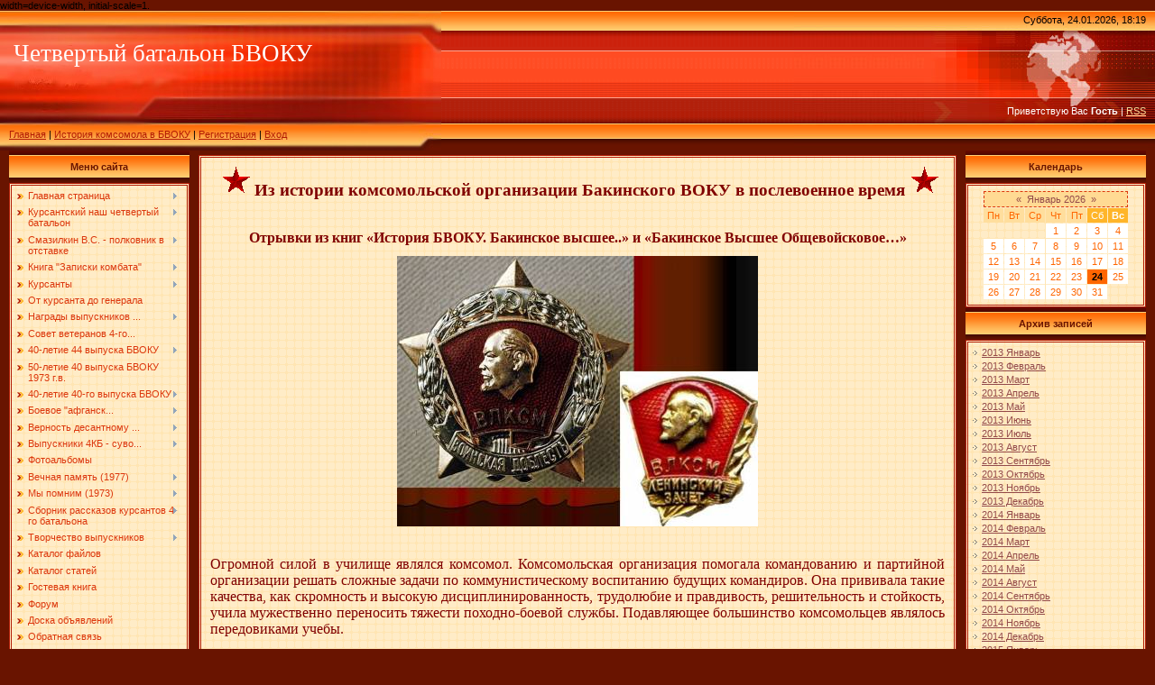

--- FILE ---
content_type: text/html; charset=UTF-8
request_url: https://kombat-bvoku.com/index/istorija_komsomola_v_bvoku/0-373
body_size: 32140
content:
<html>
<head>
<meta http-equiv="content-type" content="text/html; charset=UTF-8">

<title>Четвертый  батальон БВОКУ - История комсомола в БВОКУ</title>

<link type="text/css" rel="StyleSheet" href="/.s/src/css/291.css" />

	<link rel="stylesheet" href="/.s/src/base.min.css?v=221108" />
	<link rel="stylesheet" href="/.s/src/layer1.min.css?v=221108" />

	<script src="/.s/src/jquery-1.12.4.min.js"></script>
	
	<script src="/.s/src/uwnd.min.js?v=221108"></script>
	<script src="//s725.ucoz.net/cgi/uutils.fcg?a=uSD&ca=2&ug=999&isp=1&r=0.852482218745347"></script>
	<link rel="stylesheet" href="/.s/src/ulightbox/ulightbox.min.css" />
	<link rel="stylesheet" href="/.s/src/social.css" />
	<script src="/.s/src/ulightbox/ulightbox.min.js"></script>
	<script>
/* --- UCOZ-JS-DATA --- */
window.uCoz = {"layerType":1,"ssid":"225467161764370364347","site":{"host":"kombat-bvoku.ucoz.ru","id":"0kombat-bvoku","domain":"kombat-bvoku.com"},"sign":{"7254":"Изменить размер","3125":"Закрыть","7287":"Перейти на страницу с фотографией.","7253":"Начать слайд-шоу","7251":"Запрошенный контент не может быть загружен. Пожалуйста, попробуйте позже.","5255":"Помощник","5458":"Следующий","7252":"Предыдущий"},"language":"ru","uLightboxType":1,"country":"US","module":"index"};
/* --- UCOZ-JS-CODE --- */
 function uSocialLogin(t) {
			var params = {"facebook":{"width":950,"height":520},"ok":{"height":390,"width":710},"yandex":{"width":870,"height":515},"google":{"height":600,"width":700},"vkontakte":{"height":400,"width":790}};
			var ref = escape(location.protocol + '//' + ('kombat-bvoku.com' || location.hostname) + location.pathname + ((location.hash ? ( location.search ? location.search + '&' : '?' ) + 'rnd=' + Date.now() + location.hash : ( location.search || '' ))));
			window.open('/'+t+'?ref='+ref,'conwin','width='+params[t].width+',height='+params[t].height+',status=1,resizable=1,left='+parseInt((screen.availWidth/2)-(params[t].width/2))+',top='+parseInt((screen.availHeight/2)-(params[t].height/2)-20)+'screenX='+parseInt((screen.availWidth/2)-(params[t].width/2))+',screenY='+parseInt((screen.availHeight/2)-(params[t].height/2)-20));
			return false;
		}
		function TelegramAuth(user){
			user['a'] = 9; user['m'] = 'telegram';
			_uPostForm('', {type: 'POST', url: '/index/sub', data: user});
		}
function loginPopupForm(params = {}) { new _uWnd('LF', ' ', -250, -100, { closeonesc:1, resize:1 }, { url:'/index/40' + (params.urlParams ? '?'+params.urlParams : '') }) }
/* --- UCOZ-JS-END --- */
</script>

	<style>.UhideBlock{display:none; }</style>

</head>
width=device-width, initial-scale=1.

<meta name=viewport content="width=device-width, initial-scale=1">
<body style="background: #691400; margin:0px; padding:0px;">
<div id="utbr8214" rel="s725"></div>


<!--U1AHEADER1Z--><table cellpadding="0" cellspacing="0" border="0" width="100%" height="155" style="background: url('/.s/t/291/1.gif') #FF4F27;">
<tr>
 <td width="489" height="155" style="background: url('//kombat-bvoku.ucoz.ru/2n.jpg') #FF4F27;"><table cellpadding="0" cellspacing="0" height="150" border="0"><tr><td valign="top" align="left" style="padding-top: 30px; padding-left: 15px;"><span style="color:#FFFFFF;font:20pt bold Verdana,Tahoma;"><!-- <logo> -->Четвертый батальон БВОКУ<!-- </logo> --></span></td></tr><tr><td valign="bottom" align="left" style="padding-bottom: 9px; padding-left: 10px;"><a href="https://kombat-bvoku.com/"><!--<s5176>-->Главная<!--</s>--></a> | <a href="https://kombat-bvoku.com/index/istorija_komsomola_v_bvoku/0-373">История комсомола в БВОКУ</a>  | <a href="/register"><!--<s3089>-->Регистрация<!--</s>--></a>  | <a href="javascript:;" rel="nofollow" onclick="loginPopupForm(); return false;"><!--<s3087>-->Вход<!--</s>--></a></td></tr></table></td>
 <td>&nbsp;</td>
 <td align="right" valign="top" width="400" height="155" style="background: url('/.s/t/291/3.jpg') right no-repeat #FF4F27;"><table cellpadding="0" cellspacing="0" height="150" border="0" class="header_table"><tr><td valign="top" align="right" style="padding-top: 4px; padding-right: 10px;">Суббота, 24.01.2026, 18:19</td></tr><tr><td valign="bottom" align="right" style="padding-bottom: 33px; padding-right: 10px; color: white;"><!--<s5212>-->Приветствую Вас<!--</s>--> <b>Гость</b> | <a href="https://kombat-bvoku.com/news/rss/">RSS</a></td></tr></table></td>

 </tr></table><!--/U1AHEADER1Z-->

<table cellpadding="0" cellspacing="0" border="0" width="100%" style="padding-left: 10px;padding-right: 10px;"><tr><td align="center">
<!-- <middle> -->
<table border="0" cellpadding="0" cellspacing="0" width="100%">
<tr>
<td valign="top" width="200">

<!--U1CLEFTER1Z-->
<!-- <block1> -->

<table border="0" cellpadding="0" cellspacing="0" width="200">
<tr><td align="center" style="background: url('/.s/t/291/4.gif') #FFAC4C; height: 36px; color: #691400; "><b><!-- <bt> --><!--<s5184>-->Меню сайта<!--</s>--><!-- </bt> --></b></td></tr>
<tr><td style="background: url('/.s/t/291/5.gif') #FFECC7;padding:5px;border:3px double #B21B04;"><!-- <bc> --><div id="uMenuDiv1" class="uMenuV" style="position:relative;"><ul class="uMenuRoot">
<li style="position:relative;"><div class="umn-tl"><div class="umn-tr"><div class="umn-tc"></div></div></div><div class="umn-ml"><div class="umn-mr"><div class="umn-mc"><div class="uMenuItem"><div class="uMenuArrow"></div><a href="/"><span>Главная страница</span></a></div></div></div></div><div class="umn-bl"><div class="umn-br"><div class="umn-bc"><div class="umn-footer"></div></div></div></div><ul style="display:none;">
<li><div class="uMenuItem"><a href="http://kombat-bvoku.com/index/nagrazhdenie_v_chest_5_letija_sajta/0-532"><span>Награждение в честь 5-летия сайта</span></a></div></li>
<li><div class="uMenuItem"><a href="/index/nagrady_sajta/0-358"><span>Награды сайта</span></a></div></li>
<li><div class="uMenuItem"><a href="/index/voennye_prazdniki/0-13"><span>Военные праздники</span></a></div></li></ul></li>
<li style="position:relative;"><div class="umn-tl"><div class="umn-tr"><div class="umn-tc"></div></div></div><div class="umn-ml"><div class="umn-mr"><div class="umn-mc"><div class="uMenuItem"><div class="uMenuArrow"></div><a href="/index/kursantskij_moj_chetvertyj_batalon/0-4"><span>Курсантский наш четвертый батальон</span></a></div></div></div></div><div class="umn-bl"><div class="umn-br"><div class="umn-bc"><div class="umn-footer"></div></div></div></div><ul style="display:none;">
<li><div class="uMenuItem"><a href="/index/komandovanie_batalona_1969_1973/0-52"><span>Командный состав батальона 1973</span></a></div></li>
<li><div class="uMenuItem"><a href="/index/slyshankov_v_i_polkovnik/0-283"><span>Слышанков В.И. - пол...</span></a></div></li>
<li><div class="uMenuItem"><a href="/index/moskovich_p_f/0-380"><span>Москович П.Ф.</span></a></div></li>
<li><div class="uMenuItem"><a href="/index/nikulin_v_v/0-256"><span>Никулин В.В. - полковник в отставке</span></a></div><ul style="display:none;">
<li><div class="uMenuItem"><a href="/index/vospominanija_vypusknikov/0-257"><span>Воспоминания выпускн...</span></a></div></li></ul></li>
<li><div class="uMenuItem"><a href="/index/aliev_z_ju_komandir_vzvoda/0-363"><span>Алиев З.Ю. - командир взвода</span></a></div></li>
<li><div class="uMenuItem"><a href="http://kombat-bvoku.com/index/skvorcov_i_a/0-635"><span>Скворцов И.А.</span></a></div></li>
<li><div class="uMenuItem"><a href="/index/komandovanie_batalona/0-24"><span>Командный состав батальона 1977</span></a></div></li>
<li><div class="uMenuItem"><a href="/index/nashi_medalisty/0-58"><span>Наши медалисты</span></a></div></li>
<li><div class="uMenuItem"><a href="/index/21_ijulja/0-59"><span>Торжественный выпуск</span></a></div></li>
<li><div class="uMenuItem"><a href="/index/prisjaga/0-66"><span>Присяга</span></a></div></li>
<li><div class="uMenuItem"><a href="/index/pervokursniki/0-73"><span>Первокурсники</span></a></div></li>
<li><div class="uMenuItem"><a href="/index/znak_vypusknika_bvoku_1973/0-74"><span>Знак выпускника БВОК...</span></a></div></li>
<li><div class="uMenuItem"><a href="/index/sportivnaja_zhizn_4_kb/0-134"><span>Спортивная жизнь 4 КБ</span></a></div></li>
<li><div class="uMenuItem"><a href="/index/komanda_bvoku/0-136"><span>Команда БВОКУ</span></a></div></li>
<li><div class="uMenuItem"><a href="/index/iz_bloknota_kursanta/0-403"><span>Из блокнота курсанта</span></a></div></li>
<li><div class="uMenuItem"><a href="http://kombat-bvoku.com/index/quot_leninskoe_znamja_quot_ob_11_rote/0-531"><span>Вырезка из газеты "Ленинское знамя"</span></a></div></li></ul></li>
<li style="position:relative;"><div class="umn-tl"><div class="umn-tr"><div class="umn-tc"></div></div></div><div class="umn-ml"><div class="umn-mr"><div class="umn-mc"><div class="uMenuItem"><div class="uMenuArrow"></div><a href="/index/smazilkin_v_s_polkovnik_v_otstavke/0-109"><span>Смазилкин В.С. - полковник в отставке</span></a></div></div></div></div><div class="umn-bl"><div class="umn-br"><div class="umn-bc"><div class="umn-footer"></div></div></div></div><ul style="display:none;">
<li><div class="uMenuItem"><a href="/index/gody_i_gody_v_shineli/0-111"><span>Годы и годы в шинели</span></a></div></li>
<li><div class="uMenuItem"><a href="/index/nagrady/0-112"><span>Награды</span></a></div></li>
<li><div class="uMenuItem"><a href="http://kombat-bvoku.com/index/pozdravlenija_gramoty_pooshhrenija/0-470"><span>Поздравления, грамот...</span></a></div></li>
<li><div class="uMenuItem"><a href="http://kombat-bvoku.com/index/diplomy_svidetelstva/0-475"><span>Дипломы, свидетельства</span></a></div></li>
<li><div class="uMenuItem"><a href="/index/vospominanija_vypusknikov/0-113"><span>Воспоминания выпускн...</span></a></div></li>
<li><div class="uMenuItem"><a href="/index/lejtenant_o_kombate/0-350"><span>Лейтенант о комбате</span></a></div></li>
<li><div class="uMenuItem"><a href="/index/o_starshem_prepodavatele_taktiki/0-351"><span>О старшем преподавателе</span></a></div></li>
<li><div class="uMenuItem"><a href="/index/90_letie_kombata/0-392"><span>90-летие комбата</span></a></div></li>
<li><div class="uMenuItem"><a href="/index/istorija_rossii_v_sudbe_oficera_sovetskoj_armii_vasilija_smazilkina/0-6"><span>История России в суд...</span></a></div></li>
<li><div class="uMenuItem"><a href="/index/komandirskoe_stanovlenie/0-15"><span>Командирское становл...</span></a></div><ul style="display:none;">
<li><div class="uMenuItem"><a href="http://kombat-bvoku.com/index/quot_komandirskoe_stanovlenie_quot_okonchanie/0-465"><span>"Командирское с...</span></a></div></li></ul></li>
<li><div class="uMenuItem"><a href="/index/komandirskaja_zrelost/0-17"><span>Командирская зрелость</span></a></div></li>
<li><div class="uMenuItem"><a href="/index/doklad_quot_komandirskoe_stanovlenie_quot/0-25"><span>Доклад - "Коман...</span></a></div></li>
<li><div class="uMenuItem"><a href="/index/doklad_quot_komandirskaja_zrelost_quot/0-42"><span>Доклад "Команди...</span></a></div></li>
<li><div class="uMenuItem"><a href="/index/vtoraja_chast_doklada_quot_komandirskaja_zrelost_quot/0-43"><span>Вторая часть доклада...</span></a></div></li>
<li><div class="uMenuItem"><a href="/index/dnevnikovye_zapisi/0-67"><span>Дневниковые записи</span></a></div></li>
<li><div class="uMenuItem"><a href="/index/leto_1942_goda/0-78"><span>Лето 1942 года</span></a></div></li>
<li><div class="uMenuItem"><a href="/index/vesna_1943_goda/0-106"><span>Весна 1943 года</span></a></div></li>
<li><div class="uMenuItem"><a href="/index/pervye_mesjacy_oficerskoj_sluzhby/0-198"><span>Первые месяцы офицер...</span></a></div></li>
<li><div class="uMenuItem"><a href="/index/praktika_na_cheljabinskom_traktornom_zavode/0-209"><span>Практика на Челябинс...</span></a></div></li>
<li><div class="uMenuItem"><a href="/index/pereezd_uchilishha_v_kamyshin_pobeda/0-210"><span>Переезд училища в Ка...</span></a></div></li>
<li><div class="uMenuItem"><a href="/index/sluzhba_v_akhalkalaki_1960_1962_gg/0-449"><span>Служба в Ахалкалаки, 1960-1962 гг.</span></a></div></li>
<li><div class="uMenuItem"><a href="http://kombat-bvoku.com/index/operativno_takticheskoe_uchenie_v_zakvo_1963_g/0-590"><span>Оперативно-тактическое учение в ЗакВО, 1963 г.</span></a></div></li></ul></li>
<li style="position:relative;"><div class="umn-tl"><div class="umn-tr"><div class="umn-tc"></div></div></div><div class="umn-ml"><div class="umn-mr"><div class="umn-mc"><div class="uMenuItem"><div class="uMenuArrow"></div><a href="/index/kniga_zapiski_komandira_kursantskogo_batalona/0-2"><span>Книга "Записки комбата"</span></a></div></div></div></div><div class="umn-bl"><div class="umn-br"><div class="umn-bc"><div class="umn-footer"></div></div></div></div><ul style="display:none;">
<li><div class="uMenuItem"><a href="/index/glava_1_pochemu_abiturienty_idut_v_kursanty/0-18"><span>Глава 1. Почему абит...</span></a></div></li>
<li><div class="uMenuItem"><a href="/index/glava_2_s_chego_nachinaetsja_voennaja_sluzhba_i_zhizn_kursantskaja/0-20"><span>Глава 2. С чего начи...</span></a></div></li>
<li><div class="uMenuItem"><a href="/index/okonchanie_2_oj_glavy/0-44"><span>Окончание 2-ой главы</span></a></div></li>
<li><div class="uMenuItem"><a href="/index/glava_3_uchitsja_voennomu_delu_nastojashhim_obrazom/0-45"><span>Глава 3. Учиться вое...</span></a></div><ul style="display:none;">
<li><div class="uMenuItem"><a href="/index/chasti_3_4_3_7/0-51"><span>Части 3.4 - 3.7</span></a></div></li>
<li><div class="uMenuItem"><a href="/index/chasti_3_8_i_3_9/0-53"><span>Части 3.8 и 3.9</span></a></div></li>
<li><div class="uMenuItem"><a href="/index/chasti_3_10_3_12/0-54"><span>Части 3.10 - 3.12</span></a></div></li>
<li><div class="uMenuItem"><a href="/index/chasti_3_13_3_14/0-55"><span>Части 3.13-3.14</span></a></div></li>
<li><div class="uMenuItem"><a href="/index/chasti_3_15_3_17/0-62"><span>Части 3.15 - 3.17</span></a></div></li>
<li><div class="uMenuItem"><a href="/index/chast_3_18/0-65"><span>Часть 3.18</span></a></div><ul style="display:none;">
<li><div class="uMenuItem"><a href="/index/okonchanie_3_ej_glavy/0-76"><span>Окончание 3-ей главы</span></a></div></li></ul></li></ul></li>
<li><div class="uMenuItem"><a href="/index/glava_4/0-83"><span>Глава 4</span></a></div><ul style="display:none;">
<li><div class="uMenuItem"><a href="/index/chasti_4_3_4_5/0-84"><span>Части 4.3-4.5</span></a></div></li>
<li><div class="uMenuItem"><a href="/index/chasti_4_6_4_7/0-114"><span>Части 4.6-4.7</span></a></div></li>
<li><div class="uMenuItem"><a href="/index/chasti_4_8_4_12/0-125"><span>Части 4.8 - 4.12</span></a></div></li>
<li><div class="uMenuItem"><a href="/index/chasti_4_13_4_14/0-151"><span>Части 4.13 - 4.14</span></a></div></li>
<li><div class="uMenuItem"><a href="/index/chasti_4_16_4_17/0-195"><span>Части 4.16 - 4.17</span></a></div></li>
<li><div class="uMenuItem"><a href="/index/chast_4_19/0-196"><span>Части 4-18 -  4-19</span></a></div></li></ul></li></ul></li>
<li style="position:relative;"><div class="umn-tl"><div class="umn-tr"><div class="umn-tc"></div></div></div><div class="umn-ml"><div class="umn-mr"><div class="umn-mc"><div class="uMenuItem"><div class="uMenuArrow"></div><a href="/index/kursanty_4_go_batalona/0-5"><span>Курсанты </span></a></div></div></div></div><div class="umn-bl"><div class="umn-br"><div class="umn-bc"><div class="umn-footer"></div></div></div></div><ul style="display:none;">
<li><div class="uMenuItem"><a href="/index/10_rota_vypusk_1977/0-56"><span>10 рота - выпуск 1977</span></a></div></li>
<li><div class="uMenuItem"><a href="/index/11_rota_vypusk/0-11"><span>11 рота - выпуск</span></a></div></li>
<li><div class="uMenuItem"><a href="/index/12_rota_vypusk_1977/0-32"><span>12 рота выпуск 1977</span></a></div></li>
<li><div class="uMenuItem"><a href="/index/vypusk_4_go_batalona_1973/0-48"><span>Выпуск 4-го батальон...</span></a></div></li>
<li><div class="uMenuItem"><a href="/index/romanov_v_d_1973/0-101"><span>Романов В.Д. - 1973</span></a></div></li>
<li><div class="uMenuItem"><a href="/index/smirnov_ju_i_10_rota_1977/0-70"><span>Смирнов Ю.И. - 10 ро...</span></a></div></li>
<li><div class="uMenuItem"><a href="/index/rukavishnikov_v_l_12_rota_1977/0-85"><span>Рукавишников В.Л. - 12 рота 1977</span></a></div></li>
<li><div class="uMenuItem"><a href="/index/selivanov_a_a_12_rota_1977/0-199"><span>Селиванов А.А. - 12 ...</span></a></div></li></ul></li>
<li><div class="umn-tl"><div class="umn-tr"><div class="umn-tc"></div></div></div><div class="umn-ml"><div class="umn-mr"><div class="umn-mc"><div class="uMenuItem"><a href="/index/ot_kursanta_do_generala/0-7"><span>От курсанта до генерала</span></a></div></div></div></div><div class="umn-bl"><div class="umn-br"><div class="umn-bc"><div class="umn-footer"></div></div></div></div></li>
<li style="position:relative;"><div class="umn-tl"><div class="umn-tr"><div class="umn-tc"></div></div></div><div class="umn-ml"><div class="umn-mr"><div class="umn-mc"><div class="uMenuItem"><div class="uMenuArrow"></div><a href="/index/nagrady_vypusknikov_4_go_batalona_bvoku/0-60"><span>Награды выпускников ...</span></a></div></div></div></div><div class="umn-bl"><div class="umn-br"><div class="umn-bc"><div class="umn-footer"></div></div></div></div><ul style="display:none;">
<li><div class="uMenuItem"><a href="/index/nagrady_vypusknikov_prodolzhenie_stranicy/0-77"><span>Награды выпускников ...</span></a></div></li>
<li><div class="uMenuItem"><a href="/index/nagrady_prodolzhenie_2/0-226"><span>Награды (продолжение 2)</span></a></div></li></ul></li>
<li><div class="umn-tl"><div class="umn-tr"><div class="umn-tc"></div></div></div><div class="umn-ml"><div class="umn-mr"><div class="umn-mc"><div class="uMenuItem"><a href="/index/sovet_veteranov_4_go_batalona_44/0-79"><span>Совет ветеранов 4-го...</span></a></div></div></div></div><div class="umn-bl"><div class="umn-br"><div class="umn-bc"><div class="umn-footer"></div></div></div></div></li>
<li style="position:relative;"><div class="umn-tl"><div class="umn-tr"><div class="umn-tc"></div></div></div><div class="umn-ml"><div class="umn-mr"><div class="umn-mc"><div class="uMenuItem"><div class="uMenuArrow"></div><a href="http://kombat-bvoku.com/index/40_letie_44_vypuska_bvoku/0-584"><span>40-летие 44 выпуска БВОКУ</span></a></div></div></div></div><div class="umn-bl"><div class="umn-br"><div class="umn-bc"><div class="umn-footer"></div></div></div></div><ul style="display:none;">
<li><div class="uMenuItem"><a href="/index/35_letie_4_kb_bvoku/0-200"><span>35-летие 4 КБ БВОКУ</span></a></div></li>
<li><div class="uMenuItem"><a href="/index/navstrechu_35_letiju_vypuska_4_kb_44_j_vypusk_bvoku/0-130"><span>Навстречу 35-летию в...</span></a></div></li></ul></li>
<li><div class="umn-tl"><div class="umn-tr"><div class="umn-tc"></div></div></div><div class="umn-ml"><div class="umn-mr"><div class="umn-mc"><div class="uMenuItem"><a href="https://kombat-bvoku.com/index/50_letie_40_vypuska_bvoku_1973_g_v/0-667"><span>50-летие 40 выпуска БВОКУ 1973 г.в.</span></a></div></div></div></div><div class="umn-bl"><div class="umn-br"><div class="umn-bc"><div class="umn-footer"></div></div></div></div></li>
<li style="position:relative;"><div class="umn-tl"><div class="umn-tr"><div class="umn-tc"></div></div></div><div class="umn-ml"><div class="umn-mr"><div class="umn-mc"><div class="uMenuItem"><div class="uMenuArrow"></div><a href="/index/40_letie_40_go_vypuska_bvoku/0-360"><span>40-летие 40-го выпуска БВОКУ</span></a></div></div></div></div><div class="umn-bl"><div class="umn-br"><div class="umn-bc"><div class="umn-footer"></div></div></div></div><ul style="display:none;">
<li><div class="uMenuItem"><a href="/index/smi_o_40_letii_40_go_vypuska/0-368"><span>СМИ о 40-летии 40-го выпуска</span></a></div></li>
<li><div class="uMenuItem"><a href="/index/navstrechu_40_letija_40_go_vypuska_bvoku/0-238"><span>Навстречу 40-летия 40-го выпуска БВОКУ</span></a></div></li></ul></li>
<li style="position:relative;"><div class="umn-tl"><div class="umn-tr"><div class="umn-tc"></div></div></div><div class="umn-ml"><div class="umn-mr"><div class="umn-mc"><div class="uMenuItem"><div class="uMenuArrow"></div><a href="/index/boevoe_quot_afganskoe_quot_bratstvo/0-145"><span>Боевое "афганск...</span></a></div></div></div></div><div class="umn-bl"><div class="umn-br"><div class="umn-bc"><div class="umn-footer"></div></div></div></div><ul style="display:none;">
<li><div class="uMenuItem"><a href="/index/boevoe_afganskoe_bratstvo_prodolzhenie/0-148"><span>Боевое афганское бра...</span></a></div></li>
<li><div class="uMenuItem"><a href="/index/boevoe_afganskoe_bratstvo_prodolzhenie_2/0-354"><span>Боевое афганское бра...</span></a></div></li></ul></li>
<li style="position:relative;"><div class="umn-tl"><div class="umn-tr"><div class="umn-tc"></div></div></div><div class="umn-ml"><div class="umn-mr"><div class="umn-mc"><div class="uMenuItem"><div class="uMenuArrow"></div><a href="/index/vernost_desantnomu_bratstvu/0-140"><span>Верность десантному ...</span></a></div></div></div></div><div class="umn-bl"><div class="umn-br"><div class="umn-bc"><div class="umn-footer"></div></div></div></div><ul style="display:none;">
<li><div class="uMenuItem"><a href="/index/vernost_desantnomu_bratstvu_prodolzhenie/0-142"><span>Верность десантному ...</span></a></div></li></ul></li>
<li style="position:relative;"><div class="umn-tl"><div class="umn-tr"><div class="umn-tc"></div></div></div><div class="umn-ml"><div class="umn-mr"><div class="umn-mc"><div class="uMenuItem"><div class="uMenuArrow"></div><a href="/index/vypuskniki_4kb_suvorovcy/0-126"><span>Выпускники 4КБ - суво...</span></a></div></div></div></div><div class="umn-bl"><div class="umn-br"><div class="umn-bc"><div class="umn-footer"></div></div></div></div><ul style="display:none;">
<li><div class="uMenuItem"><a href="/index/tverskoe_kalininskoe_suvorovskoe_voennoe_uchilishhe/0-128"><span>Тверское (Калининско...</span></a></div><ul style="display:none;">
<li><div class="uMenuItem"><a href="/index/pamjatnye_znaki_k_jubilejam_klsvu/0-129"><span>Памятные знаки к юби...</span></a></div></li></ul></li>
<li><div class="uMenuItem"><a href="/index/100_j_voennyj_parad_1972_goda/0-221"><span>100-й военный парад ...</span></a></div></li>
<li><div class="uMenuItem"><a href="/index/minskoe_svu/0-133"><span>Минское СВУ</span></a></div></li>
<li><div class="uMenuItem"><a href="/index/kazanskoe_svu/0-138"><span>Казанское СВУ</span></a></div></li>
<li><div class="uMenuItem"><a href="/index/ekaterinburgskoe_sverdlovskoe_orlovskoe_svu/0-144"><span>Екатеринбургское (...</span></a></div></li>
<li><div class="uMenuItem"><a href="/index/severo_kavkazskoe_svu/0-352"><span>Северо-Кавказское СВУ</span></a></div></li></ul></li>
<li><div class="umn-tl"><div class="umn-tr"><div class="umn-tc"></div></div></div><div class="umn-ml"><div class="umn-mr"><div class="umn-mc"><div class="uMenuItem"><a href="/photo"><span>Фотоальбомы</span></a></div></div></div></div><div class="umn-bl"><div class="umn-br"><div class="umn-bc"><div class="umn-footer"></div></div></div></div></li>
<li style="position:relative;"><div class="umn-tl"><div class="umn-tr"><div class="umn-tc"></div></div></div><div class="umn-ml"><div class="umn-mr"><div class="umn-mc"><div class="uMenuItem"><div class="uMenuArrow"></div><a href="/index/vechnaja_pamjat/0-27"><span>Вечная память (1977)</span></a></div></div></div></div><div class="umn-bl"><div class="umn-br"><div class="umn-bc"><div class="umn-footer"></div></div></div></div><ul style="display:none;">
<li><div class="uMenuItem"><a href="/index/vechnaja_pamjat_1977_prodolzhenie/0-57"><span>Вечная память (1977)...</span></a></div></li>
<li><div class="uMenuItem"><a href="/index/vechnaja_pamjat_prodolzhenie_2/0-420"><span>Вечная память (продолжение 2)</span></a></div></li>
<li><div class="uMenuItem"><a href="/index/vechnaja_pamjat_3/0-622"><span>Вечная память 3</span></a></div></li></ul></li>
<li style="position:relative;"><div class="umn-tl"><div class="umn-tr"><div class="umn-tc"></div></div></div><div class="umn-ml"><div class="umn-mr"><div class="umn-mc"><div class="uMenuItem"><div class="uMenuArrow"></div><a href="/index/my_pomnim_1973/0-31"><span>Мы помним (1973)</span></a></div></div></div></div><div class="umn-bl"><div class="umn-br"><div class="umn-bc"><div class="umn-footer"></div></div></div></div><ul style="display:none;">
<li><div class="uMenuItem"><a href="/index/my_pomnim_1973_prodolzhenie/0-139"><span>Мы помним (1973) продолжение</span></a></div></li>
<li><div class="uMenuItem"><a href="/index/my_pomnim_1973_prodolzhenie_2/0-359"><span>Мы помним (1973) продолжение 2</span></a></div></li>
<li><div class="uMenuItem"><a href="http://kombat-bvoku.com/index/my_pomnim_1973_3/0-604"><span>Мы помним (1973) 3</span></a></div></li>
<li><div class="uMenuItem"><a href="http://kombat-bvoku.com/index/my_pomnim_4/0-649"><span>Мы помним 4</span></a></div></li></ul></li>
<li style="position:relative;"><div class="umn-tl"><div class="umn-tr"><div class="umn-tc"></div></div></div><div class="umn-ml"><div class="umn-mr"><div class="umn-mc"><div class="uMenuItem"><div class="uMenuArrow"></div><a href="/index/cbornik_rasskazov_kursantov_4_go_batalona/0-64"><span>Cборник рассказов курсантов 4-го батальона</span></a></div></div></div></div><div class="umn-bl"><div class="umn-br"><div class="umn-bc"><div class="umn-footer"></div></div></div></div><ul style="display:none;">
<li><div class="uMenuItem"><a href="/index/kursantskie_rasskazy/0-232"><span>Курсантские рассказы</span></a></div></li>
<li><div class="uMenuItem"><a href="/index/kursantskie_istorii/0-227"><span>Курсантские истории</span></a></div></li>
<li><div class="uMenuItem"><a href="/index/uvolnenie_v_gorod/0-242"><span>Увольнение в город</span></a></div></li>
<li><div class="uMenuItem"><a href="/index/nashikh_bjut/0-267"><span>Наших бьют!</span></a></div></li>
<li><div class="uMenuItem"><a href="/index/armejskie_bajki/0-243"><span>Армейские байки</span></a></div></li>
<li><div class="uMenuItem"><a href="/index/stazhirovka_v_vojskakh/0-244"><span>Стажировка в войсках</span></a></div></li>
<li><div class="uMenuItem"><a href="/index/listok_quot_molnija_quot/0-268"><span>Листок - "Молни...</span></a></div></li>
<li><div class="uMenuItem"><a href="/index/ehkzamen_po_filosofii/0-279"><span>Экзамен по философии</span></a></div></li>
<li><div class="uMenuItem"><a href="/index/sortirotvorcy/0-379"><span>Сортиротворцы</span></a></div><ul style="display:none;">
<li><div class="uMenuItem"><a href="/index/sortirotvorcy_2/0-409"><span>Сортиротворцы -2</span></a></div></li></ul></li>
<li><div class="uMenuItem"><a href="/index/k_90_letiju_kombati/0-393"><span>90-летие КОМБАТИ</span></a></div></li>
<li><div class="uMenuItem"><a href="/index/dich/0-407"><span>...ДИЧ</span></a></div></li>
<li><div class="uMenuItem"><a href="http://kombat-bvoku.com/index/beg_po_peresechennoj_mestnosti/0-454"><span>Бег по пересеченной местности</span></a></div></li>
<li><div class="uMenuItem"><a href="http://kombat-bvoku.com/index/kross_redkij_troechnik_dobezhit/0-457"><span>Кросс: редкий троечник добежит...</span></a></div></li>
<li><div class="uMenuItem"><a href="http://kombat-bvoku.com/index/bvoku_den_pervyj/0-539"><span>БВОКУ - день первый</span></a></div></li></ul></li>
<li style="position:relative;"><div class="umn-tl"><div class="umn-tr"><div class="umn-tc"></div></div></div><div class="umn-ml"><div class="umn-mr"><div class="umn-mc"><div class="uMenuItem"><div class="uMenuArrow"></div><a href="/index/tvorchestvo_vypusknikov/0-132"><span>Творчество выпускников</span></a></div></div></div></div><div class="umn-bl"><div class="umn-br"><div class="umn-bc"><div class="umn-footer"></div></div></div></div><ul style="display:none;">
<li><div class="uMenuItem"><a href="/index/tvorchestvo_cheremisova_v_p/0-386"><span>Творчество Черемисова В.П.</span></a></div></li>
<li><div class="uMenuItem"><a href="/index/tvorchestvo_cheremisova_v_p_2/0-447"><span>Творчество Черемисова В.П. 2015 г.</span></a></div></li>
<li><div class="uMenuItem"><a href="http://kombat-bvoku.com/index/tvorchestvo_cheremisova_2016/0-507"><span>Творчество Черемисова В.П., 2016</span></a></div></li>
<li><div class="uMenuItem"><a href="/index/rasskazy_a_selivanova/0-203"><span>Рассказы А. Селиванова</span></a></div></li></ul></li>
<li><div class="umn-tl"><div class="umn-tr"><div class="umn-tc"></div></div></div><div class="umn-ml"><div class="umn-mr"><div class="umn-mc"><div class="uMenuItem"><a href="/load"><span>Каталог файлов</span></a></div></div></div></div><div class="umn-bl"><div class="umn-br"><div class="umn-bc"><div class="umn-footer"></div></div></div></div></li>
<li><div class="umn-tl"><div class="umn-tr"><div class="umn-tc"></div></div></div><div class="umn-ml"><div class="umn-mr"><div class="umn-mc"><div class="uMenuItem"><a href="/publ"><span>Каталог статей</span></a></div></div></div></div><div class="umn-bl"><div class="umn-br"><div class="umn-bc"><div class="umn-footer"></div></div></div></div></li>
<li><div class="umn-tl"><div class="umn-tr"><div class="umn-tc"></div></div></div><div class="umn-ml"><div class="umn-mr"><div class="umn-mc"><div class="uMenuItem"><a href="/gb"><span>Гостевая книга</span></a></div></div></div></div><div class="umn-bl"><div class="umn-br"><div class="umn-bc"><div class="umn-footer"></div></div></div></div></li>
<li><div class="umn-tl"><div class="umn-tr"><div class="umn-tc"></div></div></div><div class="umn-ml"><div class="umn-mr"><div class="umn-mc"><div class="uMenuItem"><a href="/forum"><span>Форум</span></a></div></div></div></div><div class="umn-bl"><div class="umn-br"><div class="umn-bc"><div class="umn-footer"></div></div></div></div></li>
<li><div class="umn-tl"><div class="umn-tr"><div class="umn-tc"></div></div></div><div class="umn-ml"><div class="umn-mr"><div class="umn-mc"><div class="uMenuItem"><a href="/board"><span>Доска объявлений</span></a></div></div></div></div><div class="umn-bl"><div class="umn-br"><div class="umn-bc"><div class="umn-footer"></div></div></div></div></li>
<li><div class="umn-tl"><div class="umn-tr"><div class="umn-tc"></div></div></div><div class="umn-ml"><div class="umn-mr"><div class="umn-mc"><div class="uMenuItem"><a href="/index/0-3"><span>Обратная связь</span></a></div></div></div></div><div class="umn-bl"><div class="umn-br"><div class="umn-bc"><div class="umn-footer"></div></div></div></div></li>
<li style="position:relative;"><div class="umn-tl"><div class="umn-tr"><div class="umn-tc"></div></div></div><div class="umn-ml"><div class="umn-mr"><div class="umn-mc"><div class="uMenuItem"><div class="uMenuArrow"></div><a href="/index/stranica_metodista/0-131"><span>О сайте</span></a></div></div></div></div><div class="umn-bl"><div class="umn-br"><div class="umn-bc"><div class="umn-footer"></div></div></div></div><ul style="display:none;">
<li><div class="uMenuItem"><a href="/index/sajtu_1_god/0-162"><span>Сайту - 1 год</span></a></div></li>
<li><div class="uMenuItem"><a href="/index/itogi_2012_g/0-248"><span>Итоги 2012 г.</span></a></div></li>
<li><div class="uMenuItem"><a href="/index/nashemu_sajtu_2_goda/0-282"><span>Нашему сайту 2 года!</span></a></div></li>
<li><div class="uMenuItem"><a href="http://kombat-bvoku.com/index/5_let_sajtu/0-520"><span>5 лет сайту</span></a></div></li>
<li><div class="uMenuItem"><a href="http://kombat-bvoku.com/index/gazeta_quot_10_let_sajtu_4_kb_bvoku_quot/0-618"><span>Газета "10 лет сайту 4 КБ БВОКУ"</span></a></div></li>
<li><div class="uMenuItem"><a href="http://kombat-bvoku.com/index/gazeta_11_let_sajtu_4_kb_bvoku/0-637"><span>Газета 11 лет сайту 4 КБ БВОКУ</span></a></div></li>
<li><div class="uMenuItem"><a href="https://kombat-bvoku.com/index/gazeta_quot_12_let_sajtu_quot/0-660"><span>Газета "12 лет сайту"</span></a></div></li>
<li><div class="uMenuItem"><a href="/index/13_let_sajtu_quot_chetvertyj_batalon_bvoku_quot/0-684"><span>13 лет сайту "Четвертый батальон БВОКУ"</span></a></div></li>
<li><div class="uMenuItem"><a href="/index/gazeta_quot_14_let_sajtu_quot/0-703"><span>Газета &quot;14 лет сайту&quot;</span></a></div></li></ul></li>
<li><div class="umn-tl"><div class="umn-tr"><div class="umn-tc"></div></div></div><div class="umn-ml"><div class="umn-mr"><div class="umn-mc"><div class="uMenuItem"><a href="/blog"><span>Блог</span></a></div></div></div></div><div class="umn-bl"><div class="umn-br"><div class="umn-bc"><div class="umn-footer"></div></div></div></div></li></ul></div><script>$(function(){_uBuildMenu('#uMenuDiv1',0,document.location.href+'/','uMenuItemA','uMenuArrow',2500);})</script><!-- </bc> --></td></tr>
</table>

<!-- </block1> -->

<!-- <block2> -->

<table border="0" cellpadding="0" cellspacing="0" width="200">
<tr><td align="center" style="background: url('/.s/t/291/4.gif') #FFAC4C; height: 36px; color: #691400; "><b><!-- <bt> -->Бакинское ВОКУ<!-- </bt> --></b></td></tr>
<tr><td style="background: url('/.s/t/291/5.gif') #FFECC7;padding:5px;border:3px double #B21B04;"><!-- <bc> --><div id="uMenuDiv2" class="uMenuV" style="position:relative;"><ul class="uMenuRoot">
<li style="position:relative;"><div class="umn-tl"><div class="umn-tr"><div class="umn-tc"></div></div></div><div class="umn-ml"><div class="umn-mr"><div class="umn-mc"><div class="uMenuItem"><div class="uMenuArrow"></div><a href="/index/uchilishhe/0-23"><span>Училище</span></a></div></div></div></div><div class="umn-bl"><div class="umn-br"><div class="umn-bc"><div class="umn-footer"></div></div></div></div><ul style="display:none;">
<li><div class="uMenuItem"><a href="http://kombat-bvoku.com/index/statja_o_bvoku/0-560"><span>Статья о БВОКУ</span></a></div><ul style="display:none;">
<li><div class="uMenuItem"><a href="http://kombat-bvoku.com/index/statja_o_bvoku_2/0-562"><span>Статья о БВОКУ (2)</span></a></div></li>
<li><div class="uMenuItem"><a href="http://kombat-bvoku.com/index/nasha_gazeta/0-609"><span>Наша газета к 80-летию</span></a></div></li></ul></li>
<li><div class="uMenuItem"><a href="http://kombat-bvoku.com/index/smi_ob_uchilishhe/0-421"><span>СМИ об училище</span></a></div><ul style="display:none;">
<li><div class="uMenuItem"><a href="http://kombat-bvoku.com/index/statja_v_quot_krasnoj_zvezde_quot/0-436"><span>Статья в "Красной звезде"</span></a></div></li>
<li><div class="uMenuItem"><a href="http://kombat-bvoku.com/index/quot_krasnaja_zvezda_quot_1990/0-467"><span>"Красная звезда", 1990</span></a></div></li>
<li><div class="uMenuItem"><a href="http://kombat-bvoku.com/index/vypusk_1978/0-598"><span>Выпуск 1978</span></a></div></li></ul></li>
<li><div class="uMenuItem"><a href="/index/tekhnika_i_vooruzhenie_bvoku/0-105"><span>Техника и вооружение БВОКУ</span></a></div></li>
<li><div class="uMenuItem"><a href="/index/strelkovoe_oruzhie/0-107"><span>Стрелковое оружие</span></a></div></li>
<li><div class="uMenuItem"><a href="http://kombat-bvoku.ucoz.ru/index/bronetekhnika_bvoku/0-115"><span>Бронетехника БВОКУ</span></a></div></li>
<li><div class="uMenuItem"><a href="http://kombat-bvoku.ucoz.ru/index/istorija_komsomola_v_bvoku/0-373"><span>История комсомола в БВОКУ</span></a></div><ul style="display:none;">
<li><div class="uMenuItem"><a href="/index/ne_rasstanus_s_komsomolom/0-108"><span>Не расстанусь с комсомолом</span></a></div></li></ul></li>
<li><div class="uMenuItem"><a href="/index/uchilishhe_v_70_e_gody_i_v_nashi_dni/0-38"><span>Училище в 70-е годы</span></a></div><ul style="display:none;">
<li><div class="uMenuItem"><a href="/index/baku_v_1970_gody/0-28"><span>Баку в 1970 годы</span></a></div></li></ul></li></ul></li>
<li style="position:relative;"><div class="umn-tl"><div class="umn-tr"><div class="umn-tc"></div></div></div><div class="umn-ml"><div class="umn-mr"><div class="umn-mc"><div class="uMenuItem"><div class="uMenuArrow"></div><a href="http://kombat-bvoku.com/index/istoricheskij_formuljar_bvoku/0-615"><span>Исторический формуляр БВОКУ</span></a></div></div></div></div><div class="umn-bl"><div class="umn-br"><div class="umn-bc"><div class="umn-footer"></div></div></div></div><ul style="display:none;">
<li><div class="uMenuItem"><a href="http://kombat-bvoku.com/index/avtory_knig_o_bvoku/0-641"><span>Авторы книг о БВОКУ</span></a></div></li></ul></li>
<li style="position:relative;"><div class="umn-tl"><div class="umn-tr"><div class="umn-tc"></div></div></div><div class="umn-ml"><div class="umn-mr"><div class="umn-mc"><div class="uMenuItem"><div class="uMenuArrow"></div><a href="/index/znamena_bvoku/0-260"><span>Знамена и печати БВОКУ</span></a></div></div></div></div><div class="umn-bl"><div class="umn-br"><div class="umn-bc"><div class="umn-footer"></div></div></div></div><ul style="display:none;">
<li><div class="uMenuItem"><a href="http://kombat-bvoku.com/index/rekonstrukcija_znamen_bvoku_v_3d/0-561"><span>Реконструкция знамен в 3D</span></a></div></li>
<li><div class="uMenuItem"><a href="/index/pechati_bvoku/0-326"><span>Печати БВОКУ</span></a></div></li></ul></li>
<li style="position:relative;"><div class="umn-tl"><div class="umn-tr"><div class="umn-tc"></div></div></div><div class="umn-ml"><div class="umn-mr"><div class="umn-mc"><div class="uMenuItem"><div class="uMenuArrow"></div><a href="/index/nachalniki_uchilishha_1939_1989/0-104"><span>Начальники училища</span></a></div></div></div></div><div class="umn-bl"><div class="umn-br"><div class="umn-bc"><div class="umn-footer"></div></div></div></div><ul style="display:none;">
<li><div class="uMenuItem"><a href="/index/svedenija_o_nachalnikakh_uchilishha/0-259"><span>Сытников В.Г.</span></a></div></li>
<li><div class="uMenuItem"><a href="https://kombat-bvoku.com/index/general_major_smirnov_g_n/0-672"><span>Генерал-майор Смирнов Г.Н.</span></a></div></li>
<li><div class="uMenuItem"><a href="http://kombat-bvoku.ucoz.ru/index/preobrazhenskij_g_n/0-334"><span>Преображенский Г.Н.</span></a></div></li>
<li><div class="uMenuItem"><a href="http://kombat-bvoku.com/index/gredinarenko_l_i/0-508"><span>Грединаренко Л.И.</span></a></div></li>
<li><div class="uMenuItem"><a href="http://kombat-bvoku.ucoz.ru/index/zejnalov_g_m/0-335"><span>Зейналов Г.М.</span></a></div></li>
<li><div class="uMenuItem"><a href="http://kombat-bvoku.ucoz.ru/index/fedotov_v_n/0-336"><span>Федотов В.Н.</span></a></div></li>
<li><div class="uMenuItem"><a href="http://kombat-bvoku.com/index/sevastjanov_k_v/0-603"><span>Севастьянов К.В.</span></a></div><ul style="display:none;">
<li><div class="uMenuItem"><a href="http://kombat-bvoku.com/index/otryvki_iz_knigi_quot_na_sluzhbe_voennoj_quot/0-606"><span>Отрывки из книги "На службе военной"</span></a></div></li>
<li><div class="uMenuItem"><a href="http://kombat-bvoku.com/index/lenpekh/0-607"><span>ЛЕНПЕХ</span></a></div></li></ul></li>
<li><div class="uMenuItem"><a href="http://kombat-bvoku.ucoz.ru/index/aleksandrov_f_a/0-337"><span>Александров Ф.А.</span></a></div><ul style="display:none;">
<li><div class="uMenuItem"><a href="http://kombat-bvoku.com/index/pamjatnyj_kompleks_quot_ot_vypusknikov_bvoku_quot/0-593"><span>Памятный комплекс "От выпускников БВОКУ"</span></a></div></li></ul></li>
<li><div class="uMenuItem"><a href="https://kombat-bvoku.com/index/barshatly_v_eh/0-702"><span>Баршатлы В.Э.</span></a></div></li>
<li><div class="uMenuItem"><a href="http://kombat-bvoku.ucoz.ru/index/lobanov_a_i/0-338"><span>Лобанов В.И.</span></a></div></li>
<li><div class="uMenuItem"><a href="http://kombat-bvoku.ucoz.ru/index/svedenija_o_nachalnikakh_bvoku/0-339"><span>Сведения о начальниках БВОКУ</span></a></div></li>
<li><div class="uMenuItem"><a href="http://kombat-bvoku.com/index/zamestiteli_nachalnika_uchilishha/0-577"><span>Заместители начальника училища</span></a></div><ul style="display:none;">
<li><div class="uMenuItem"><a href="http://kombat-bvoku.com/index/akhundov_a_a_nachpo_bvoku/0-625"><span>Ахундов А.А. НачПО БВОКУ</span></a></div></li>
<li><div class="uMenuItem"><a href="https://kombat-bvoku.com/index/krepyshev_i_v/0-665"><span>Крепышев И.В.</span></a></div></li></ul></li></ul></li>
<li style="position:relative;"><div class="umn-tl"><div class="umn-tr"><div class="umn-tc"></div></div></div><div class="umn-ml"><div class="umn-mr"><div class="umn-mc"><div class="uMenuItem"><div class="uMenuArrow"></div><a href="/index/istorija_bvoku/0-176"><span>История БВОКУ</span></a></div></div></div></div><div class="umn-bl"><div class="umn-br"><div class="umn-bc"><div class="umn-footer"></div></div></div></div><ul style="display:none;">
<li><div class="uMenuItem"><a href="/index/bakinskoe_vysshee/0-177"><span>Бакинское высшее</span></a></div></li>
<li><div class="uMenuItem"><a href="/index/glava_2_chast_1/0-183"><span>Глава 2, часть 1</span></a></div></li>
<li><div class="uMenuItem"><a href="/index/2_e_groznenskoe/0-184"><span>2-е Грозненское</span></a></div></li>
<li><div class="uMenuItem"><a href="/index/1944_1945/0-185"><span>1944-1945</span></a></div></li>
<li><div class="uMenuItem"><a href="/index/groznenskoe_v_bojakh/0-186"><span>Грозненское в боях</span></a></div></li>
<li><div class="uMenuItem"><a href="/index/pitomcy_i_vospitateli_uchilishha/0-187"><span>Питомцы и воспитатели училища</span></a></div></li>
<li><div class="uMenuItem"><a href="/index/pitomcy_i_vospitateli_uchilishha_2/0-191"><span>Питомцы и воспитатели училища 2</span></a></div></li>
<li><div class="uMenuItem"><a href="/index/pitomcy_i_vospitateli_uchilishha_3/0-192"><span>Питомцы и воспитатели училища 3</span></a></div></li>
<li><div class="uMenuItem"><a href="/index/17_geroev_odnogo_polka/0-193"><span>17 героев одного полка</span></a></div></li>
<li><div class="uMenuItem"><a href="/index/brosok_cherez_oder/0-194"><span>Бросок через Одер</span></a></div></li>
<li><div class="uMenuItem"><a href="/index/uchilishhe_v_poslevoennye_gody/0-197"><span>Училище в послевоенные годы</span></a></div></li>
<li><div class="uMenuItem"><a href="/index/uchilishhe_v_poslevoennye_gody_50_e_gody/0-211"><span>Училище в послевоенные годы, 50-е годы</span></a></div></li>
<li><div class="uMenuItem"><a href="/index/konec_50_kh_nachalo_60_kh/0-212"><span>Конец 50-х-начало 60-х</span></a></div></li>
<li><div class="uMenuItem"><a href="/index/1960_1962_g_g/0-213"><span>1960-1962 г.г.</span></a></div></li>
<li><div class="uMenuItem"><a href="/index/podgotovka_kursantov/0-214"><span>Подготовка курсантов</span></a></div></li>
<li><div class="uMenuItem"><a href="/index/fotografii_iz_knigi/0-218"><span>Фотографии из книги</span></a></div></li>
<li><div class="uMenuItem"><a href="/index/zakljuchenie/0-215"><span>Заключение</span></a></div></li></ul></li>
<li style="position:relative;"><div class="umn-tl"><div class="umn-tr"><div class="umn-tc"></div></div></div><div class="umn-ml"><div class="umn-mr"><div class="umn-mc"><div class="uMenuItem"><div class="uMenuArrow"></div><a href="/index/kniga_quot_bakinskoe_vysshee_obshhevojskovoe_quot/0-86"><span>Книга "Бакинское высшее общевойсковое"</span></a></div></div></div></div><div class="umn-bl"><div class="umn-br"><div class="umn-bc"><div class="umn-footer"></div></div></div></div><ul style="display:none;">
<li><div class="uMenuItem"><a href="/index/bakinskaja_pekhotnaja_shkola_komsostava/0-87"><span>Бакинская пехотная школа комсостава</span></a></div></li>
<li><div class="uMenuItem"><a href="/index/pered_grozoj/0-88"><span>Перед грозой</span></a></div></li>
<li><div class="uMenuItem"><a href="/index/v_god_surovykh_ispytanij/0-89"><span>В год суровых испытаний</span></a></div></li>
<li><div class="uMenuItem"><a href="/index/boi_v_bolshoj_izluchine_dona/0-90"><span>Бои в большой излучине Дона</span></a></div></li>
<li><div class="uMenuItem"><a href="/index/snova_za_podgotovku_oficerskikh_kadrov/0-91"><span>Снова за подготовку офицерских кадров</span></a></div></li>
<li><div class="uMenuItem"><a href="/index/pod_mirnym_nebom/0-92"><span>Под мирным небом</span></a></div></li>
<li><div class="uMenuItem"><a href="/index/na_perelomnom_ehtape/0-93"><span>На переломном этапе</span></a></div></li>
<li><div class="uMenuItem"><a href="/index/s_imenem_lenina/0-94"><span>С именем Ленина</span></a></div></li>
<li><div class="uMenuItem"><a href="/index/zhivut_i_priumnozhajutsja_tradicii/0-95"><span>Живут и приумножаются традиции</span></a></div></li>
<li><div class="uMenuItem"><a href="/index/v_interesakh_uchebnogo_processa/0-96"><span>В интересах учебного процесса</span></a></div></li>
<li><div class="uMenuItem"><a href="/index/zolotye_zvezdy_geroev/0-97"><span>Золотые звезды героев</span></a></div></li>
<li><div class="uMenuItem"><a href="/index/zolotye_zvezdy_geroev/0-98"><span>Золотые звезды героев</span></a></div></li>
<li><div class="uMenuItem"><a href="/index/zolotye_zvezdy_geroev/0-99"><span>Золотые звезды героев</span></a></div></li>
<li><div class="uMenuItem"><a href="/index/zakljuchenie/0-100"><span>Заключение</span></a></div></li>
<li><div class="uMenuItem"><a href="/index/fotografii_iz_knigi_1/0-239"><span>Фотографии из книги (1)</span></a></div></li>
<li><div class="uMenuItem"><a href="/index/fotografii_iz_knigi_2/0-240"><span>Фотографии из книги (2)</span></a></div></li></ul></li>
<li style="position:relative;"><div class="umn-tl"><div class="umn-tr"><div class="umn-tc"></div></div></div><div class="umn-ml"><div class="umn-mr"><div class="umn-mc"><div class="uMenuItem"><div class="uMenuArrow"></div><a href="/index/broshjura_bvoku/0-166"><span>Брошюра БВОКУ</span></a></div></div></div></div><div class="umn-bl"><div class="umn-br"><div class="umn-bc"><div class="umn-footer"></div></div></div></div><ul style="display:none;">
<li><div class="uMenuItem"><a href="/index/broshjura_bvoku_prodolzhenie/0-167"><span>Брошюра БВОКУ (продолжение)</span></a></div></li></ul></li>
<li style="position:relative;"><div class="umn-tl"><div class="umn-tr"><div class="umn-tc"></div></div></div><div class="umn-ml"><div class="umn-mr"><div class="umn-mc"><div class="uMenuItem"><div class="uMenuArrow"></div><a href="/index/groznenskij_kursantskij_pekhotnyj_polk/0-251"><span>Грозненский курсантский пехотный полк</span></a></div></div></div></div><div class="umn-bl"><div class="umn-br"><div class="umn-bc"><div class="umn-footer"></div></div></div></div><ul style="display:none;">
<li><div class="uMenuItem"><a href="/index/kursantskie_polki_geroev/0-252"><span>Курсантские полки героев</span></a></div></li>
<li><div class="uMenuItem"><a href="/index/iz_frontovogo_dnevnika/0-255"><span>Из фронтового дневника</span></a></div></li>
<li><div class="uMenuItem"><a href="/index/kursantskie_bajki_groznenskogo_vpu/0-254"><span>Курсантские байки Грозненского ВПУ</span></a></div></li></ul></li>
<li><div class="umn-tl"><div class="umn-tr"><div class="umn-tc"></div></div></div><div class="umn-ml"><div class="umn-mr"><div class="umn-mc"><div class="uMenuItem"><a href="/index/geroi_i_generaly_bvoku/0-228"><span>Герои</span></a></div></div></div></div><div class="umn-bl"><div class="umn-br"><div class="umn-bc"><div class="umn-footer"></div></div></div></div></li>
<li><div class="umn-tl"><div class="umn-tr"><div class="umn-tc"></div></div></div><div class="umn-ml"><div class="umn-mr"><div class="umn-mc"><div class="uMenuItem"><a href="http://kombat-bvoku.com/index/bessmertnyj_polk_bvoku/0-616"><span>Бессмертный полк БВОКУ</span></a></div></div></div></div><div class="umn-bl"><div class="umn-br"><div class="umn-bc"><div class="umn-footer"></div></div></div></div></li>
<li style="position:relative;"><div class="umn-tl"><div class="umn-tr"><div class="umn-tc"></div></div></div><div class="umn-ml"><div class="umn-mr"><div class="umn-mc"><div class="uMenuItem"><div class="uMenuArrow"></div><a href="/index/marshaly_i_generaly/0-229"><span>Маршалы и генералы</span></a></div></div></div></div><div class="umn-bl"><div class="umn-br"><div class="umn-bc"><div class="umn-footer"></div></div></div></div><ul style="display:none;">
<li><div class="uMenuItem"><a href="/index/generaly/0-230"><span>Генералы</span></a></div></li>
<li><div class="uMenuItem"><a href="https://kombat-bvoku.com/index/g_kotenko_statja_v_krasnoj_zvezde/0-658"><span>Г. Котенко. Статья в Красной звезде</span></a></div></li></ul></li>
<li><div class="umn-tl"><div class="umn-tr"><div class="umn-tc"></div></div></div><div class="umn-ml"><div class="umn-mr"><div class="umn-mc"><div class="uMenuItem"><a href="http://kombat-bvoku.com/index/zolotye_medalisty_bvoku/0-563"><span>Золотые медалисты БВОКУ</span></a></div></div></div></div><div class="umn-bl"><div class="umn-br"><div class="umn-bc"><div class="umn-footer"></div></div></div></div></li>
<li style="position:relative;"><div class="umn-tl"><div class="umn-tr"><div class="umn-tc"></div></div></div><div class="umn-ml"><div class="umn-mr"><div class="umn-mc"><div class="uMenuItem"><div class="uMenuArrow"></div><a href="/index/quot_leninskoe_znamja_quot_o_bvoku/0-149"><span>"Ленинское знамя" о БВОКУ</span></a></div></div></div></div><div class="umn-bl"><div class="umn-br"><div class="umn-bc"><div class="umn-footer"></div></div></div></div><ul style="display:none;">
<li><div class="uMenuItem"><a href="/index/303_ot_27_12_1964/0-150"><span>№ 303 от 27.12.1964</span></a></div></li>
<li><div class="uMenuItem"><a href="/index/marshal_grechko_a_a_v_bvoku/0-181"><span>Маршал Гречко А.А. в БВОКУ</span></a></div></li>
<li><div class="uMenuItem"><a href="http://kombat-bvoku.com/index/vesti_iz_bakinskogo_voku/0-428"><span>Вести из Бакинского ВОКУ</span></a></div></li>
<li><div class="uMenuItem"><a href="http://kombat-bvoku.com/index/vyrezki_za_1975_1976_gg/0-429"><span>Вырезки за 1975-1976 гг.</span></a></div></li>
<li><div class="uMenuItem"><a href="http://kombat-bvoku.com/index/v_nashem_bakinskom/0-430"><span>В нашем Бакинском...</span></a></div></li>
<li><div class="uMenuItem"><a href="http://kombat-bvoku.com/index/29_1969_g/0-485"><span>№ 29 1969 г.</span></a></div></li>
<li><div class="uMenuItem"><a href="http://kombat-bvoku.com/index/o_vypuske_1987_g/0-589"><span>О выпуске 1987 г.</span></a></div></li></ul></li>
<li style="position:relative;"><div class="umn-tl"><div class="umn-tr"><div class="umn-tc"></div></div></div><div class="umn-ml"><div class="umn-mr"><div class="umn-mc"><div class="uMenuItem"><div class="uMenuArrow"></div><a href="/index/atributy_bvoku/0-103"><span>Раритеты БВОКУ</span></a></div></div></div></div><div class="umn-bl"><div class="umn-br"><div class="umn-bc"><div class="umn-footer"></div></div></div></div><ul style="display:none;">
<li><div class="uMenuItem"><a href="/index/raritety_bvoku_prodolzhenie/0-231"><span>Раритеты БВОКУ (продолжение)</span></a></div></li>
<li><div class="uMenuItem"><a href="http://kombat-bvoku.com/index/knigi_o_bvoku/0-559"><span>Книги о БВОКУ</span></a></div></li>
<li><div class="uMenuItem"><a href="http://kombat-bvoku.ucoz.ru/index/raritety_bvoku_prodolzhenie_2/0-394"><span>Раритеты БВОКУ (продолжение 2)</span></a></div></li>
<li><div class="uMenuItem"><a href="http://kombat-bvoku.com/index/raritety_prodolzhenie_3/0-433"><span>Раритеты БВОКУ (продолжение 3)</span></a></div></li>
<li><div class="uMenuItem"><a href="http://kombat-bvoku.com/index/raritety_bvoku_prodolzhenie_4/0-469"><span>Раритеты БВОКУ (продолжение 4)</span></a></div></li>
<li><div class="uMenuItem"><a href="http://kombat-bvoku.com/index/raritety_bvoku_prodolzhenie_5/0-479"><span>Раритеты БВОКУ (продолжение 5)</span></a></div></li>
<li><div class="uMenuItem"><a href="http://kombat-bvoku.com/index/raritety_bvoku_6/0-534"><span>Раритеты БВОКУ (6)</span></a></div></li>
<li><div class="uMenuItem"><a href="http://kombat-bvoku.com/index/raritety_bvoku_7/0-571"><span>Раритеты БВОКУ (7)</span></a></div></li>
<li><div class="uMenuItem"><a href="http://kombat-bvoku.ucoz.ru/index/istorija_znakov_bvoku/0-391"><span>История знаков БВОКУ</span></a></div></li>
<li><div class="uMenuItem"><a href="http://kombat-bvoku.com/index/znaki_i_vympely_bvoku/0-575"><span>Знаки и выпмелы БВОКУ</span></a></div></li>
<li><div class="uMenuItem"><a href="/index/znaki_kotorymi_my_gordilis/0-72"><span>Знаки, которыми мы гордимся</span></a></div></li>
<li><div class="uMenuItem"><a href="http://kombat-bvoku.com/index/raritety_bvoku_serediny_80_kh/0-643"><span>Раритеты БВОКУ середины 80-х</span></a></div></li>
<li><div class="uMenuItem"><a href="/index/kursantskie_risunki/0-241"><span>Курсантские рисунки</span></a></div></li>
<li><div class="uMenuItem"><a href="http://kombat-bvoku.com/index/kursantskie_sharzhi/0-480"><span>Курсантские шаржи</span></a></div></li>
<li><div class="uMenuItem"><a href="http://kombat-bvoku.com/index/kursantskie_sharzhi_2/0-481"><span>Курсантские шаржи 2</span></a></div></li>
<li><div class="uMenuItem"><a href="http://kombat-bvoku.com/index/iz_kursantskogo_fotoalboma/0-432"><span>Из курсантского альбома</span></a></div></li>
<li><div class="uMenuItem"><a href="http://kombat-bvoku.ucoz.ru/index/kursantskie_konspekty/0-376"><span>Курсантские конспекты</span></a></div></li>
<li><div class="uMenuItem"><a href="/index/starye_fotografii/0-146"><span>Старые фотографии и фотоальбомы</span></a></div></li>
<li><div class="uMenuItem"><a href="http://kombat-bvoku.ucoz.ru/index/podpisi_voenachalnikov_i_oficialnykh_lic/0-395"><span>Подписи военачальников и официальных лиц</span></a></div><ul style="display:none;">
<li><div class="uMenuItem"><a href="http://kombat-bvoku.ucoz.ru/index/podpisi_voenachalnikov_prodolzhenie/0-400"><span>Подписи военачальников (продолжение)</span></a></div></li></ul></li>
<li><div class="uMenuItem"><a href="http://kombat-bvoku.com/index/kalendari/0-446"><span>Календари</span></a></div></li>
<li><div class="uMenuItem"><a href="http://kombat-bvoku.com/index/pamjat_o_vstrechakh_vypusknikov/0-556"><span>Память о встречах выпускников</span></a></div></li>
<li><div class="uMenuItem"><a href="http://kombat-bvoku.com/index/bolshie_raritety_uch_tapy/0-633"><span>Большие раритеты Уч-тапы</span></a></div></li></ul></li>
<li style="position:relative;"><div class="umn-tl"><div class="umn-tr"><div class="umn-tc"></div></div></div><div class="umn-ml"><div class="umn-mr"><div class="umn-mc"><div class="uMenuItem"><div class="uMenuArrow"></div><a href="/index/komandovanie_uchilishha_v_70_e_gody/0-36"><span>Командный состав училища в 70-е годы</span></a></div></div></div></div><div class="umn-bl"><div class="umn-br"><div class="umn-bc"><div class="umn-footer"></div></div></div></div><ul style="display:none;">
<li><div class="uMenuItem"><a href="/index/cadykov_g_m/0-220"><span>Садыков Г.М.</span></a></div></li>
<li><div class="uMenuItem"><a href="/index/avakjan_g_a/0-119"><span>Авакян Г.А.</span></a></div></li></ul></li>
<li style="position:relative;"><div class="umn-tl"><div class="umn-tr"><div class="umn-tc"></div></div></div><div class="umn-ml"><div class="umn-mr"><div class="umn-mc"><div class="uMenuItem"><div class="uMenuArrow"></div><a href="http://kombat-bvoku.ucoz.ru/index/kombaty_bvoku/0-414"><span>Комбаты БВОКУ</span></a></div></div></div></div><div class="umn-bl"><div class="umn-br"><div class="umn-bc"><div class="umn-footer"></div></div></div></div><ul style="display:none;">
<li><div class="uMenuItem"><a href="http://kombat-bvoku.com/index/kombaty_2/0-484"><span>Комбаты - 2</span></a></div></li>
<li><div class="uMenuItem"><a href="http://kombat-bvoku.com/index/zlodeev_i_v/0-585"><span>Злодеев И.В.</span></a></div></li>
<li><div class="uMenuItem"><a href="http://kombat-bvoku.com/index/kostin_n_f/0-586"><span>Костин Н.Ф.</span></a></div></li>
<li><div class="uMenuItem"><a href="http://kombat-bvoku.com/index/jakovlev_a_f/0-573"><span>Яковлев А.Ф.</span></a></div></li>
<li><div class="uMenuItem"><a href="http://kombat-bvoku.com/index/polkovnik_moskovich_p_f/0-490"><span>Полковник Москович П.Ф.</span></a></div></li>
<li><div class="uMenuItem"><a href="http://kombat-bvoku.com/index/sharipov_m_sh/0-648"><span>Шарипов М.Ш.</span></a></div></li>
<li><div class="uMenuItem"><a href="http://kombat-bvoku.com/index/komandiry_rot_bvoku/0-568"><span>Командиры рот БВОКУ</span></a></div></li>
<li><div class="uMenuItem"><a href="https://kombat-bvoku.com/index/komandiry_vzvodov_bvoku/0-623"><span>Командиры взводов БВОКУ</span></a></div></li></ul></li>
<li style="position:relative;"><div class="umn-tl"><div class="umn-tr"><div class="umn-tc"></div></div></div><div class="umn-ml"><div class="umn-mr"><div class="umn-mc"><div class="uMenuItem"><div class="uMenuArrow"></div><a href="/index/nashi_prepodavateli/0-49"><span>Наши преподаватели</span></a></div></div></div></div><div class="umn-bl"><div class="umn-br"><div class="umn-bc"><div class="umn-footer"></div></div></div></div><ul style="display:none;">
<li><div class="uMenuItem"><a href="/index/nashi_prepodavateli/0-137"><span>Наши преподаватели</span></a></div></li>
<li><div class="uMenuItem"><a href="http://kombat-bvoku.com/index/nashi_prepodavateli_2/0-466"><span>Наши преподаватели 2</span></a></div></li>
<li><div class="uMenuItem"><a href="/index/dorofeev_a_v/0-116"><span>Дорофеев А.В.</span></a></div></li>
<li><div class="uMenuItem"><a href="/index/kuleshov_i_z/0-117"><span>Кулешов И.З.</span></a></div></li>
<li><div class="uMenuItem"><a href="/index/rekubrackij_v_l/0-174"><span>Рекубрацкий В.Л.</span></a></div></li>
<li><div class="uMenuItem"><a href="/index/kavkaev_i_n/0-171"><span>Кавкаев И.Н.</span></a></div></li>
<li><div class="uMenuItem"><a href="/index/khinkis_n_a/0-120"><span>Хинкис Н.А.</span></a></div></li>
<li><div class="uMenuItem"><a href="/index/stavickij_v_t/0-118"><span>Ставицкий В.Т.</span></a></div></li>
<li><div class="uMenuItem"><a href="/index/sermjagov_v_v/0-143"><span>Сермягов В.В.</span></a></div></li>
<li><div class="uMenuItem"><a href="/index/kotlobovskij_b_s/0-147"><span>Котлобовский Б.С.</span></a></div></li>
<li><div class="uMenuItem"><a href="http://kombat-bvoku.ucoz.ru/index/kuznecov_p_m/0-364"><span>Кузнецов П.М.</span></a></div></li>
<li><div class="uMenuItem"><a href="http://kombat-bvoku.ucoz.ru/index/vasilenko_v_v/0-377"><span>Василенко В.В.</span></a></div></li>
<li><div class="uMenuItem"><a href="http://kombat-bvoku.com/index/nashi_prepodavateli_1957_1960_gg/0-506"><span>Наши преподаватели 1957-1960 гг. </span></a></div></li>
<li><div class="uMenuItem"><a href="https://kombat-bvoku.com/index/v_t_vyshemirskij/0-681"><span>В.Т. Вышемирский</span></a></div></li>
<li><div class="uMenuItem"><a href="http://kombat-bvoku.com/index/prepodavanie_nemeckogo_jazyka/0-553"><span>Преподавание немецкого</span></a></div></li></ul></li>
<li style="position:relative;"><div class="umn-tl"><div class="umn-tr"><div class="umn-tc"></div></div></div><div class="umn-ml"><div class="umn-mr"><div class="umn-mc"><div class="uMenuItem"><div class="uMenuArrow"></div><a href="http://kombat-bvoku.com/index/kafedry_bakinskogo_voku/0-640"><span>Кафедры Бакинского ВОКУ</span></a></div></div></div></div><div class="umn-bl"><div class="umn-br"><div class="umn-bc"><div class="umn-footer"></div></div></div></div><ul style="display:none;">
<li><div class="uMenuItem"><a href="http://kombat-bvoku.com/index/kafedra_taktiki_bvoku/0-638"><span>Кафедра тактики БВОКУ</span></a></div></li>
<li><div class="uMenuItem"><a href="https://kombat-bvoku.com/index/kafedra_materialnoj_chasti_i_remonta/0-661"><span>Кафедра материальной части и ремонта</span></a></div></li>
<li><div class="uMenuItem"><a href="https://kombat-bvoku.com/index/kafedra_ehkspluatacii_i_vozhdenija/0-662"><span>Кафедра эксплуатации и вождения</span></a></div></li>
<li><div class="uMenuItem"><a href="https://kombat-bvoku.com/index/kafedra_inostrannykh_jazykov/0-685"><span>Кафедра иностранных языков</span></a></div></li>
<li><div class="uMenuItem"><a href="https://kombat-bvoku.com/index/kafedra_marksizma_leninizma_bvoku/0-688"><span>Кафедра марксизма-ленинизма БВОКУ</span></a></div></li></ul></li>
<li style="position:relative;"><div class="umn-tl"><div class="umn-tr"><div class="umn-tc"></div></div></div><div class="umn-ml"><div class="umn-mr"><div class="umn-mc"><div class="uMenuItem"><div class="uMenuArrow"></div><a href="http://kombat-bvoku.ucoz.ru/index/ognennyj_sled_afgana_v_istorii_bvoku/0-405"><span>Огненный след Афгана в истории БВОКУ</span></a></div></div></div></div><div class="umn-bl"><div class="umn-br"><div class="umn-bc"><div class="umn-footer"></div></div></div></div><ul style="display:none;">
<li><div class="uMenuItem"><a href="http://kombat-bvoku.ucoz.ru/index/ognennyj_sled_afgana_prodolzhenie/0-406"><span>Огненный след Афгана (продолжение)</span></a></div></li>
<li><div class="uMenuItem"><a href="http://kombat-bvoku.com/index/uchastniki_oksva/0-579"><span>Участники ОКСВА</span></a></div></li>
<li><div class="uMenuItem"><a href="http://kombat-bvoku.ucoz.ru/index/belov_a_v/0-417"><span>Белов А.В.</span></a></div></li>
<li><div class="uMenuItem"><a href="http://kombat-bvoku.com/index/ilchenko_a_a_pochetnyj_soldat/0-444"><span>Ильченко А.А. - почетный солдат</span></a></div></li>
<li><div class="uMenuItem"><a href="http://kombat-bvoku.com/index/pochetnyj_soldat_prodolzhenie/0-445"><span>Почетный солдат (продолжение)</span></a></div></li>
<li><div class="uMenuItem"><a href="http://kombat-bvoku.com/index/kolonny_idut_na_sever/0-533"><span>Колонны идут на север</span></a></div></li>
<li><div class="uMenuItem"><a href="http://kombat-bvoku.com/index/polkovnik_logvinov_v_a/0-582"><span>Полковник Логинов В.А.</span></a></div></li>
<li><div class="uMenuItem"><a href="http://kombat-bvoku.com/index/mitroshkin_v_i_kushka/0-612"><span>Митрошкин В.И. - Кушка</span></a></div></li>
<li><div class="uMenuItem"><a href="https://kombat-bvoku.com/index/semakhin_i_ty_v_pamjati_moej_afgan/0-695"><span>Семахин И. Ты в памяти моей, Афган</span></a></div></li>
<li><div class="uMenuItem"><a href="https://kombat-bvoku.com/index/semakhin_i_ty_v_pamjati_moej_afgan_2/0-696"><span>Семахин И. Ты в памяти моей, Афган 2</span></a></div></li>
<li><div class="uMenuItem"><a href="https://kombat-bvoku.com/index/semakhin_i_ty_v_pamjati_moej_afgan_3/0-697"><span>Семахин И. Ты в моей памяти Афган 3</span></a></div></li>
<li><div class="uMenuItem"><a href="https://kombat-bvoku.com/index/semakhin_i_ty_v_pamjati_moej_afgan_4/0-698"><span>Семахин И. Ты в памяти моей Афган 4</span></a></div></li></ul></li>
<li style="position:relative;"><div class="umn-tl"><div class="umn-tr"><div class="umn-tc"></div></div></div><div class="umn-ml"><div class="umn-mr"><div class="umn-mc"><div class="uMenuItem"><div class="uMenuArrow"></div><a href="http://kombat-bvoku.com/index/stranica_pamjati/0-460"><span>Книга памяти</span></a></div></div></div></div><div class="umn-bl"><div class="umn-br"><div class="umn-bc"><div class="umn-footer"></div></div></div></div><ul style="display:none;">
<li><div class="uMenuItem"><a href="http://kombat-bvoku.com/index/kniga_pamjati_2/0-461"><span>Книга памяти (2)</span></a></div></li>
<li><div class="uMenuItem"><a href="http://kombat-bvoku.com/index/kniga_pamjati_3/0-462"><span>Книга памяти (3)</span></a></div></li>
<li><div class="uMenuItem"><a href="http://kombat-bvoku.com/index/kniga_pamjati_4/0-463"><span>Книга памяти (4)</span></a></div></li>
<li><div class="uMenuItem"><a href="http://kombat-bvoku.com/index/pamjati_evgenija_roshalja/0-592"><span>Памяти Евгения Рошаля</span></a></div></li>
<li><div class="uMenuItem"><a href="http://kombat-bvoku.com/index/kniga_pamjati_4/0-611"><span>Книга памяти 5</span></a></div></li>
<li><div class="uMenuItem"><a href="http://kombat-bvoku.com/index/fomenko_ju_vyrezka_iz_gazety/0-621"><span>Фоменко Ю. - вырезка из газеты</span></a></div></li></ul></li>
<li style="position:relative;"><div class="umn-tl"><div class="umn-tr"><div class="umn-tc"></div></div></div><div class="umn-ml"><div class="umn-mr"><div class="umn-mc"><div class="uMenuItem"><div class="uMenuArrow"></div><a href="/index/voennye_parady/0-180"><span>Военные парады</span></a></div></div></div></div><div class="umn-bl"><div class="umn-br"><div class="umn-bc"><div class="umn-footer"></div></div></div></div><ul style="display:none;">
<li><div class="uMenuItem"><a href="/index/voennye_parady_1964_1968_g_g/0-304"><span>Военные парады 1964-1968 г.г.</span></a></div></li>
<li><div class="uMenuItem"><a href="http://kombat-bvoku.com/index/voennyj_parad_1959_goda/0-306"><span>Военный парад 1959 г.</span></a></div></li>
<li><div class="uMenuItem"><a href="http://kombat-bvoku.com/index/voennyj_parad_1960_g/0-504"><span>Военный парад 1960 г.</span></a></div></li></ul></li>
<li style="position:relative;"><div class="umn-tl"><div class="umn-tr"><div class="umn-tc"></div></div></div><div class="umn-ml"><div class="umn-mr"><div class="umn-mc"><div class="uMenuItem"><div class="uMenuArrow"></div><a href="/index/rota_pochetnogo_karaula/0-321"><span>Рота почетного караула</span></a></div></div></div></div><div class="umn-bl"><div class="umn-br"><div class="umn-bc"><div class="umn-footer"></div></div></div></div><ul style="display:none;">
<li><div class="uMenuItem"><a href="http://kombat-bvoku.com/index/rota_pochetnogo_karaula_na_vstreche_l_i_brezhneva/0-557"><span>РПК на встрече Л.И. Брежнева в БАКУ</span></a></div></li>
<li><div class="uMenuItem"><a href="http://kombat-bvoku.com/index/foto_iz_gazety_quot_bakrabochij_quot/0-574"><span>Фото из газеты "Бакрабочий"</span></a></div></li></ul></li>
<li style="position:relative;"><div class="umn-tl"><div class="umn-tr"><div class="umn-tc"></div></div></div><div class="umn-ml"><div class="umn-mr"><div class="umn-mc"><div class="uMenuItem"><div class="uMenuArrow"></div><a href="http://kombat-bvoku.com/index/kuznica_oficerskikh_kadrov/0-434"><span>Кузница офицерских кадров</span></a></div></div></div></div><div class="umn-bl"><div class="umn-br"><div class="umn-bc"><div class="umn-footer"></div></div></div></div><ul style="display:none;">
<li><div class="uMenuItem"><a href="http://kombat-bvoku.com/index/smi_o_vypusknikakh/0-567"><span>СМИ о выпускниках</span></a></div></li>
<li><div class="uMenuItem"><a href="http://kombat-bvoku.com/index/statja_ob_ivane_rubane/0-587"><span>Статья об Иване Рубане</span></a></div></li>
<li><div class="uMenuItem"><a href="http://kombat-bvoku.com/index/statja_v_krasnoj_zvezde_2019/0-610"><span>Статья в Красной звезде 2019 </span></a></div></li>
<li><div class="uMenuItem"><a href="https://kombat-bvoku.com/index/smi_o_prisjage_i_vypuske_bvoku_1983_g/0-683"><span>СМИ о присяге и выпуске БВОКУ 1983 г.</span></a></div></li></ul></li>
<li style="position:relative;"><div class="umn-tl"><div class="umn-tr"><div class="umn-tc"></div></div></div><div class="umn-ml"><div class="umn-mr"><div class="umn-mc"><div class="uMenuItem"><div class="uMenuArrow"></div><a href="http://kombat-bvoku.com/index/kalabukhov_g_a_bvoku_1966_1977/0-653"><span>Калабухов Г.А. БВОКУ 1966-1970 </span></a></div></div></div></div><div class="umn-bl"><div class="umn-br"><div class="umn-bc"><div class="umn-footer"></div></div></div></div><ul style="display:none;">
<li><div class="uMenuItem"><a href="http://kombat-bvoku.com/index/kalabukhov_g_a_bvoku_1966_1970_2_chast/0-654"><span>Калабухов Г.А. БВОКУ 1966-1970. часть 2</span></a></div></li>
<li><div class="uMenuItem"><a href="http://kombat-bvoku.com/index/kalabukhov_g_a_bvoku_1966_1970_3_chast/0-655"><span>Калабухов Г.А. БВОКУ 1966-1970 3 часть</span></a></div></li>
<li><div class="uMenuItem"><a href="https://kombat-bvoku.com/index/otzyvy_o_vospominanijakh_g_a_kalabukhova/0-657"><span>Отзывы о воспоминаниях Г.А. Калабухова </span></a></div></li></ul></li>
<li style="position:relative;"><div class="umn-tl"><div class="umn-tr"><div class="umn-tc"></div></div></div><div class="umn-ml"><div class="umn-mr"><div class="umn-mc"><div class="uMenuItem"><div class="uMenuArrow"></div><a href="/index/napishem_istoriju_bvoku_vmeste/0-263"><span>Допишем историю БВОКУ вместе</span></a></div></div></div></div><div class="umn-bl"><div class="umn-br"><div class="umn-bc"><div class="umn-footer"></div></div></div></div><ul style="display:none;">
<li><div class="uMenuItem"><a href="/index/istorija_4_kh_kb_bvoku/0-269"><span>История 4-х КБ БВОКУ</span></a></div></li>
<li><div class="uMenuItem"><a href="/index/ucheba_pervogo_kursa_v_tbilisi/0-273"><span>Cолдатский курс 1958-1967 в БВОКУ</span></a></div></li>
<li><div class="uMenuItem"><a href="/index/gornaja_podgotovka_v_50_e_60_e_gody/0-274"><span>Горная подготовка в 50-е - 60-е годы</span></a></div></li>
<li><div class="uMenuItem"><a href="/index/vetnamcy_v_bvoku/0-258"><span>Cледы вьетнамцев в БВОКУ</span></a></div></li>
<li><div class="uMenuItem"><a href="/index/vetnamcy_v_bvoku/0-288"><span>Вьетнамцы в БВОКУ</span></a></div></li>
<li><div class="uMenuItem"><a href="/index/uch_tapa/0-286"><span>Уч-Тапа</span></a></div></li>
<li><div class="uMenuItem"><a href="/index/bvoku_v_sovetskikh_filmakh/0-322"><span>БВОКУ в советских фильмах</span></a></div></li>
<li><div class="uMenuItem"><a href="http://kombat-bvoku.ucoz.ru/index/psevdonim_lukach/0-328"><span>Псевдоним: Лукач</span></a></div></li>
<li><div class="uMenuItem"><a href="http://kombat-bvoku.ucoz.ru/index/via_bvoku/0-353"><span>ВИА БВОКУ</span></a></div></li>
<li><div class="uMenuItem"><a href="http://kombat-bvoku.ucoz.ru/index/gornaja_podgotovka_v_80_e_gody/0-410"><span>Горная подготовка в 80-е годы</span></a></div></li>
<li><div class="uMenuItem"><a href="http://kombat-bvoku.com/index/polevye_vykhody/0-471"><span>Полевые выходы</span></a></div></li>
<li><div class="uMenuItem"><a href="http://kombat-bvoku.com/index/polevye_vykhody_prodolzhenie/0-472"><span>Полевые выходы (продолжение)</span></a></div></li>
<li><div class="uMenuItem"><a href="http://kombat-bvoku.com/index/obkatka_vertoletami_v_bvoku/0-554"><span>Обкатка вертолетами в БВОКУ</span></a></div></li>
<li><div class="uMenuItem"><a href="http://kombat-bvoku.com/index/obkatka_tankami_v_bvoku/0-555"><span>Обкатка танками в БВОКУ</span></a></div></li>
<li><div class="uMenuItem"><a href="http://kombat-bvoku.com/index/stolovaja_v_bvoku/0-565"><span>Столовая в БВОКУ</span></a></div></li>
<li><div class="uMenuItem"><a href="http://kombat-bvoku.com/index/medsluzhba_bvoku/0-572"><span>Медслужба БВОКУ</span></a></div></li>
<li><div class="uMenuItem"><a href="http://kombat-bvoku.com/index/lichnyj_znak_dlja_uvolnitelnykh/0-576"><span>Личный знак для увольнительных</span></a></div></li></ul></li>
<li style="position:relative;"><div class="umn-tl"><div class="umn-tr"><div class="umn-tc"></div></div></div><div class="umn-ml"><div class="umn-mr"><div class="umn-mc"><div class="uMenuItem"><div class="uMenuArrow"></div><a href="http://kombat-bvoku.com/index/dopishem_istoriju_bvoku_vmeste_2/0-634"><span>Допишем историю БВОКУ вместе 2</span></a></div></div></div></div><div class="umn-bl"><div class="umn-br"><div class="umn-bc"><div class="umn-footer"></div></div></div></div><ul style="display:none;">
<li><div class="uMenuItem"><a href="http://kombat-bvoku.com/index/utrennjaja_fizzarjadka_v_bvoku/0-581"><span>Утренняя физзарядка в БВОКУ</span></a></div></li>
<li><div class="uMenuItem"><a href="http://kombat-bvoku.com/index/kpp_1/0-596"><span>История КПП № 1</span></a></div></li>
<li><div class="uMenuItem"><a href="http://kombat-bvoku.com/index/ustanovka_tanka_i_btr_u_kpp_1/0-599"><span>Установка танка и БТР у КПП</span></a></div></li>
<li><div class="uMenuItem"><a href="http://kombat-bvoku.com/index/bannyj_den_v_bvoku/0-626"><span>Банный день в БВОКУ</span></a></div></li>
<li><div class="uMenuItem"><a href="http://kombat-bvoku.com/index/vospominanija_o_bane/0-627"><span>Воспоминания о бане</span></a></div></li>
<li><div class="uMenuItem"><a href="http://kombat-bvoku.com/index/istorija_voennogo_gorodka_bvoku/0-629"><span>История военного городка БВОКУ</span></a></div></li>
<li><div class="uMenuItem"><a href="http://kombat-bvoku.com/index/bvoku_v_1969_1977_gg/0-631"><span>БВОКУ в 1969-1977 гг.</span></a></div></li>
<li><div class="uMenuItem"><a href="http://kombat-bvoku.com/index/vospominanija_smazilkina_v_s_ob_uchilishhe_1959_1974_gg/0-636"><span>Воспоминания Смазилкина В.С. об училище 1959 и 1974 гг.</span></a></div></li>
<li><div class="uMenuItem"><a href="https://kombat-bvoku.com/index/istorija_v_g_bvoku_v_1977_1992_gg_3_chast/0-656"><span>История в/г БВОКУ в 1977-1992 3 часть</span></a></div></li>
<li><div class="uMenuItem"><a href="https://kombat-bvoku.com/index/podgotovka_vzvodov_dshb_v_bvoku/0-706"><span>Подготовка взводов ДШБ в БВОКУ</span></a></div></li></ul></li>
<li style="position:relative;"><div class="umn-tl"><div class="umn-tr"><div class="umn-tc"></div></div></div><div class="umn-ml"><div class="umn-mr"><div class="umn-mc"><div class="uMenuItem"><div class="uMenuArrow"></div><a href="/index/rasskazy_kursantov_bvoku/0-275"><span>Рассказы курсантов БВОКУ</span></a></div></div></div></div><div class="umn-bl"><div class="umn-br"><div class="umn-bc"><div class="umn-footer"></div></div></div></div><ul style="display:none;">
<li><div class="uMenuItem"><a href="/index/shkola_vyzhivanija/0-278"><span>Школа выживания</span></a></div></li>
<li><div class="uMenuItem"><a href="/index/armejskie_uchenija_1968/0-276"><span>Армейские учения - 1968</span></a></div></li>
<li><div class="uMenuItem"><a href="/index/zakhvat_shtaba/0-277"><span>Захват штаба</span></a></div></li>
<li><div class="uMenuItem"><a href="http://kombat-bvoku.ucoz.ru/index/iz_vospominanij_v_belskogo/0-357"><span>Из воспоминаний В. Бельского</span></a></div></li>
<li><div class="uMenuItem"><a href="/index/vodjanoj/0-289"><span>Водяной</span></a></div></li>
<li><div class="uMenuItem"><a href="/index/partija_nash_rulevoj/0-290"><span>Партия - наш рулевой</span></a></div></li>
<li><div class="uMenuItem"><a href="/index/komsomolskaja_rabota_i_sport/0-293"><span>Комсомольская работа и спорт</span></a></div></li>
<li><div class="uMenuItem"><a href="/index/khvala_uchilishhnomu_ehkskljuzivu/0-294"><span>Хвала училищному эксклюзиву</span></a></div></li>
<li><div class="uMenuItem"><a href="/index/kursanty_i_ishak/0-298"><span>Курсанты и ишак</span></a></div></li>
<li><div class="uMenuItem"><a href="/index/dvs/0-303"><span>ДВС</span></a></div></li>
<li><div class="uMenuItem"><a href="http://kombat-bvoku.ucoz.ru/index/nachalnaja_desantnaja_podgotovka/0-372"><span>Начальная десантная подготовка</span></a></div></li>
<li><div class="uMenuItem"><a href="http://kombat-bvoku.ucoz.ru/index/nu_i/0-396"><span>Ну, и...</span></a></div></li>
<li><div class="uMenuItem"><a href="http://kombat-bvoku.ucoz.ru/index/nu_i_prodolzhenie/0-397"><span>Ну, и... (продолжение)</span></a></div></li>
<li><div class="uMenuItem"><a href="http://kombat-bvoku.ucoz.ru/index/podpis_i_i_fedjuninskogo_na_udachu/0-401"><span>Подпись И.И. Федюнинского "на удачу"</span></a></div></li>
<li><div class="uMenuItem"><a href="http://kombat-bvoku.ucoz.ru/index/pari_ili_quot_zhemchuzhina_azerbajdzhana_quot/0-411"><span>Пари или "Жемчужина Азербайджана"</span></a></div></li>
<li><div class="uMenuItem"><a href="http://kombat-bvoku.ucoz.ru/index/rembo_pulemetchik/0-412"><span>Рембо-пулеметчик</span></a></div></li>
<li><div class="uMenuItem"><a href="http://kombat-bvoku.ucoz.ru/index/spasateli/0-416"><span>Спасатели</span></a></div></li>
<li><div class="uMenuItem"><a href="http://kombat-bvoku.com/index/ctazhirovka_1967_g/0-422"><span>Стажировка 1967 г.</span></a></div></li>
<li><div class="uMenuItem"><a href="http://kombat-bvoku.com/index/ot_quot_sluchajnogo_quot_i_quot_neobkhodimogo/0-425"><span>От "случайного" и "необходимого"...</span></a></div></li>
<li><div class="uMenuItem"><a href="http://kombat-bvoku.com/index/voskhozhdenie_na_car_goru/0-474"><span>Восхождение на Царь-гору</span></a></div></li>
<li><div class="uMenuItem"><a href="http://kombat-bvoku.com/index/narjady_ot_starshiny/0-476"><span>Наряды от старшины</span></a></div></li>
<li><div class="uMenuItem"><a href="http://kombat-bvoku.com/index/kafedra_stroevoj_podgotovki/0-477"><span>Кафедра строевой подготовки</span></a></div></li>
<li><div class="uMenuItem"><a href="http://kombat-bvoku.com/index/o_bakinskom_srednem_i_bvoku/0-478"><span>О Бакинском среднем и БВОКУ</span></a></div></li>
<li><div class="uMenuItem"><a href="http://kombat-bvoku.com/index/vospitannik_voennogo_orkestra_bvoku/0-489"><span>Воспитанник военного оркестра БВОКУ</span></a></div></li>
<li><div class="uMenuItem"><a href="http://kombat-bvoku.com/index/gidravlika/0-502"><span>Гидравлика</span></a></div></li>
<li><div class="uMenuItem"><a href="http://kombat-bvoku.com/index/nachalo_kursantskoj_zhizni/0-500"><span>Начало  курсантской жизни</span></a></div></li>
<li><div class="uMenuItem"><a href="http://kombat-bvoku.com/index/polnopravnaja_kursantskaja_zhizn/0-501"><span>Полноправная курсантская жизнь</span></a></div></li>
<li><div class="uMenuItem"><a href="http://kombat-bvoku.com/index/v_otpuske_na_gaupvakhte/0-513"><span>В отпуске на гаупвахте</span></a></div></li>
<li><div class="uMenuItem"><a href="http://kombat-bvoku.com/index/signalnye_flazhki/0-522"><span>Сигнальные флажки</span></a></div></li>
<li><div class="uMenuItem"><a href="http://kombat-bvoku.com/index/kafedra_marksizma_leninizma/0-530"><span>Кафедра марксизма-ленинизма</span></a></div></li>
<li><div class="uMenuItem"><a href="http://kombat-bvoku.com/index/ne_otryvajsja_ot_kukhni/0-566"><span>Не отрывайся от кухни</span></a></div></li>
<li><div class="uMenuItem"><a href="http://kombat-bvoku.com/index/vospominanija_feoktistova_ju_v/0-569"><span>Воспоминания Феоктистова Ю.В.</span></a></div></li>
<li><div class="uMenuItem"><a href="http://kombat-bvoku.com/index/vospominanija_po_fotografii/0-578"><span>Воспоминания по фотографии</span></a></div></li>
<li><div class="uMenuItem"><a href="http://kombat-bvoku.com/index/29_ijulja_1968_g/0-583"><span>29 июля 1968 г.</span></a></div></li>
<li><div class="uMenuItem"><a href="http://kombat-bvoku.com/index/ucheba_v_1954_1957_gg/0-591"><span>Учеба в 1954-1957 гг.</span></a></div></li>
<li><div class="uMenuItem"><a href="http://kombat-bvoku.com/index/fizkulturnyj_parad_1981_g/0-594"><span>Физкультурный парад 1981 г.</span></a></div></li>
<li><div class="uMenuItem"><a href="http://kombat-bvoku.com/index/karaul_na_gaupvakhte/0-595"><span>Караул на гаупвахте</span></a></div></li>
<li><div class="uMenuItem"><a href="http://kombat-bvoku.com/index/ucheba_v_tbilisi_v_vysockij/0-601"><span>Учеба в Тбилиси. В. Высоцкий</span></a></div></li>
<li><div class="uMenuItem"><a href="http://kombat-bvoku.com/index/ucheba_v_bvoku_1964_1967/0-602"><span>Учеба в БВОКУ 1964-1967</span></a></div></li></ul></li>
<li style="position:relative;"><div class="umn-tl"><div class="umn-tr"><div class="umn-tc"></div></div></div><div class="umn-ml"><div class="umn-mr"><div class="umn-mc"><div class="uMenuItem"><div class="uMenuArrow"></div><a href="https://kombat-bvoku.com/index/rasskazy_kursantov_bvoku_2/0-670"><span>Рассказы курсантов БВОКУ 2</span></a></div></div></div></div><div class="umn-bl"><div class="umn-br"><div class="umn-bc"><div class="umn-footer"></div></div></div></div><ul style="display:none;">
<li><div class="uMenuItem"><a href="https://kombat-bvoku.com/index/za_chto_menja_otstranili_ot_uchastija_v_parade_v_baku_v_1975_g/0-676"><span>За что меня отстранили от участия в параде в Баку в 1975 г.</span></a></div></li>
<li><div class="uMenuItem"><a href="https://kombat-bvoku.com/index/ot_pervoj_do_poslednej/0-646"><span>От первой до последней фотографии </span></a></div></li>
<li><div class="uMenuItem"><a href="https://kombat-bvoku.com/index/ucheba_1954_1957_slepcov_v_e/0-700"><span>Учеба 1954-1957 Слепцов В.Е. </span></a></div></li></ul></li>
<li style="position:relative;"><div class="umn-tl"><div class="umn-tr"><div class="umn-tc"></div></div></div><div class="umn-ml"><div class="umn-mr"><div class="umn-mc"><div class="uMenuItem"><div class="uMenuArrow"></div><a href="https://kombat-bvoku.com/index/voennie_priklychenia/0-673"><span>Военные приключения</span></a></div></div></div></div><div class="umn-bl"><div class="umn-br"><div class="umn-bc"><div class="umn-footer"></div></div></div></div><ul style="display:none;">
<li><div class="uMenuItem"><a href="https://kombat-bvoku.com/index/kak_ja_ne_stal_osobistom/0-675"><span>Как я не стал особистом</span></a></div></li></ul></li>
<li style="position:relative;"><div class="umn-tl"><div class="umn-tr"><div class="umn-tc"></div></div></div><div class="umn-ml"><div class="umn-mr"><div class="umn-mc"><div class="uMenuItem"><div class="uMenuArrow"></div><a href="http://kombat-bvoku.com/index/jubilejnye_vstrechi_vypusknikov_bvoku/0-642"><span>Юбилейные встречи выпускников БВОКУ</span></a></div></div></div></div><div class="umn-bl"><div class="umn-br"><div class="umn-bc"><div class="umn-footer"></div></div></div></div><ul style="display:none;">
<li><div class="uMenuItem"><a href="http://kombat-bvoku.com/index/40_letie_48_vypuska_bvoku/0-624"><span>40-летие 48 выпуска БВОКУ</span></a></div></li>
<li><div class="uMenuItem"><a href="https://kombat-bvoku.com/index/vstrechi_druzej_3_batalona_1975_g_v/0-687"><span>Встречи друзей 3 батальона 1975 г.в.</span></a></div></li>
<li><div class="uMenuItem"><a href="http://kombat-bvoku.com/index/75_letnij_jubilej_bvoku/0-486"><span>75-летний юбилей БВОКУ</span></a></div></li>
<li><div class="uMenuItem"><a href="http://kombat-bvoku.ucoz.ru/index/jubilejnaja_medal_i_pamjatnyj_znak_bvoku/0-344"><span>Юбилейная медаль и памятный знак БВОКУ</span></a></div></li>
<li><div class="uMenuItem"><a href="/index/navstrechu_75_letija_bvoku/0-245"><span>Навстречу 75-летию БВОКУ</span></a></div></li></ul></li>
<li style="position:relative;"><div class="umn-tl"><div class="umn-tr"><div class="umn-tc"></div></div></div><div class="umn-ml"><div class="umn-mr"><div class="umn-mc"><div class="uMenuItem"><div class="uMenuArrow"></div><a href="/index/kursantskaja_lirika/0-10"><span>Курсантская лирика</span></a></div></div></div></div><div class="umn-bl"><div class="umn-br"><div class="umn-bc"><div class="umn-footer"></div></div></div></div><ul style="display:none;">
<li><div class="uMenuItem"><a href="http://kombat-bvoku.ucoz.ru/index/stikhi_o_znameni_bvoku/0-345"><span>Стихи о Знамени БВОКУ</span></a></div></li>
<li><div class="uMenuItem"><a href="http://kombat-bvoku.com/index/averjanov_p/0-645"><span>Аверьянов П.</span></a></div></li>
<li><div class="uMenuItem"><a href="http://kombat-bvoku.ucoz.ru/index/stikhi_o_bvoku/0-330"><span>Стихи о БВОКУ</span></a></div></li>
<li><div class="uMenuItem"><a href="http://kombat-bvoku.com/index/anatolij_lugovoj/0-426"><span>Славим наше Бакинское ВОКУ</span></a></div></li>
<li><div class="uMenuItem"><a href="http://kombat-bvoku.com/index/stikhi_i_pesni_ob_uch_tape/0-473"><span>Стихи и песни об Уч-тапе</span></a></div></li>
<li><div class="uMenuItem"><a href="http://kombat-bvoku.ucoz.ru/index/istorija_stikhotvorenija_quot_kursantam_bvoku_quot/0-374"><span>История стихотворения "Курсантам БВОКУ"</span></a></div></li>
<li><div class="uMenuItem"><a href="http://kombat-bvoku.ucoz.ru/index/poehma_quot_bvoku_tbilisi_bvoku_quot/0-375"><span>Баллада "БВОКУ-Тбилиси-БВОКУ"</span></a></div></li>
<li><div class="uMenuItem"><a href="/index/dorogami_afgana/0-41"><span>Дорогами Афгана</span></a></div></li>
<li><div class="uMenuItem"><a href="http://kombat-bvoku.ucoz.ru/index/voenno_patrioticheskaja_tematika/0-26"><span>Лирика офицерских жен</span></a></div></li></ul></li>
<li><div class="umn-tl"><div class="umn-tr"><div class="umn-tc"></div></div></div><div class="umn-ml"><div class="umn-mr"><div class="umn-mc"><div class="uMenuItem"><a href="http://kombat-bvoku.com/index/tvorchestvo_vypusknikov_bvoku/0-498"><span>Творчество выпускников БВОКУ</span></a></div></div></div></div><div class="umn-bl"><div class="umn-br"><div class="umn-bc"><div class="umn-footer"></div></div></div></div></li>
<li><div class="umn-tl"><div class="umn-tr"><div class="umn-tc"></div></div></div><div class="umn-ml"><div class="umn-mr"><div class="umn-mc"><div class="uMenuItem"><a href="http://kombat-bvoku.com/index/ommazh_dan_uvazhenija_oficeram_bvoku/0-630"><span>Оммаж - дань уважения офицерам БВОКУ</span></a></div></div></div></div><div class="umn-bl"><div class="umn-br"><div class="umn-bc"><div class="umn-footer"></div></div></div></div></li>
<li style="position:relative;"><div class="umn-tl"><div class="umn-tr"><div class="umn-tc"></div></div></div><div class="umn-ml"><div class="umn-mr"><div class="umn-mc"><div class="uMenuItem"><div class="uMenuArrow"></div><a href="/index/nashe_video/0-249"><span>Наше видео</span></a></div></div></div></div><div class="umn-bl"><div class="umn-br"><div class="umn-bc"><div class="umn-footer"></div></div></div></div><ul style="display:none;">
<li><div class="uMenuItem"><a href="/index/nashe_video_prodolzhenie/0-250"><span>Наше видео (продолжение)</span></a></div></li>
<li><div class="uMenuItem"><a href="http://kombat-bvoku.com/index/vstrecha_v_baku_uchilishhe_uch_tapa/0-427"><span>Встреча в БАКУ, училище, Уч-Тапа</span></a></div></li>
<li><div class="uMenuItem"><a href="http://kombat-bvoku.com/index/video_o_vstrechakh_vypusknikov_bvoku/0-459"><span>Видео о встречах выпускников БВОКУ</span></a></div></li></ul></li>
<li style="position:relative;"><div class="umn-tl"><div class="umn-tr"><div class="umn-tc"></div></div></div><div class="umn-ml"><div class="umn-mr"><div class="umn-mc"><div class="uMenuItem"><div class="uMenuArrow"></div><a href="http://kombat-bvoku.com/index/ehsse_o_bvoku/0-632"><span>Эссе о БВОКУ</span></a></div></div></div></div><div class="umn-bl"><div class="umn-br"><div class="umn-bc"><div class="umn-footer"></div></div></div></div><ul style="display:none;">
<li><div class="uMenuItem"><a href="http://kombat-bvoku.com/index/ehsse/0-628"><span>Эссе</span></a></div></li>
<li><div class="uMenuItem"><a href="http://kombat-bvoku.com/index/prepodavatel_bvoku_khankin_v_i/0-639"><span>Преподаватель БВОКУ Ханкин В.И.</span></a></div></li></ul></li></ul></div><script>$(function(){_uBuildMenu('#uMenuDiv2',0,document.location.href+'/','uMenuItemA','uMenuArrow',2500);})</script><!-- </bc> --></td></tr>
</table>

<!-- </block2> -->

<!-- <block9096> -->

<table border="0" cellpadding="0" cellspacing="0" width="200">
<tr><td align="center" style="background: url('/.s/t/291/4.gif') #FFAC4C; height: 36px; color: #691400; "><b><!-- <bt> -->Разное<!-- </bt> --></b></td></tr>
<tr><td style="background: url('/.s/t/291/5.gif') #FFECC7;padding:5px;border:3px double #B21B04;"><!-- <bc> --><div id="uMenuDiv3" class="uMenuV" style="position:relative;"><ul class="uMenuRoot">
<li style="position:relative;"><div class="umn-tl"><div class="umn-tr"><div class="umn-tc"></div></div></div><div class="umn-ml"><div class="umn-mr"><div class="umn-mc"><div class="uMenuItem"><div class="uMenuArrow"></div><a href="http://kombat-bvoku.com/index/bakinskoe_pekhotnoe_uchilishhe_im_ordzhonikidze/0-333"><span>Бакинское пехотное училище им.Орджоникидзе</span></a></div></div></div></div><div class="umn-bl"><div class="umn-br"><div class="umn-bc"><div class="umn-footer"></div></div></div></div><ul style="display:none;">
<li><div class="uMenuItem"><a href="http://kombat-bvoku.ucoz.ru/index/boevoj_put_bpu_im_ordzhonikidze/0-343"><span>Боевой путь БПУ им. Орджоникидзе</span></a></div></li>
<li><div class="uMenuItem"><a href="http://kombat-bvoku.ucoz.ru/index/zaporozhchenko_m_i/0-340"><span>Запорожченко М.И.</span></a></div></li>
<li><div class="uMenuItem"><a href="http://kombat-bvoku.ucoz.ru/index/jagunov_p_m/0-341"><span>Ягунов П.М.</span></a></div></li>
<li><div class="uMenuItem"><a href="http://kombat-bvoku.ucoz.ru/index/konovalov_a_i/0-342"><span>Коновалов А.И.</span></a></div></li>
<li><div class="uMenuItem"><a href="http://kombat-bvoku.com/index/generaly_vypuskniki_bpu_sergo_ordzhonikidze/0-617"><span>Генералы-выпускники БПУ Серго Орджоникидзе</span></a></div></li>
<li><div class="uMenuItem"><a href="http://kombat-bvoku.com/index/voskhozhdenie_na_shakh_dag_v_1935_g/0-644"><span>Восхождение на Шах-Даг в 1935 г.</span></a></div></li></ul></li>
<li style="position:relative;"><div class="umn-tl"><div class="umn-tr"><div class="umn-tc"></div></div></div><div class="umn-ml"><div class="umn-mr"><div class="umn-mc"><div class="uMenuItem"><div class="uMenuArrow"></div><a href="/index/saljanskie_kazarmy_v_baku/0-219"><span>Сальянские казармы в Баку</span></a></div></div></div></div><div class="umn-bl"><div class="umn-br"><div class="umn-bc"><div class="umn-footer"></div></div></div></div><ul style="display:none;">
<li><div class="uMenuItem"><a href="http://kombat-bvoku.com/index/boevoj_put_77_sd_i_295_msd/0-468"><span>Боевой путь 77 сд и 295 мсд</span></a></div></li>
<li><div class="uMenuItem"><a href="https://kombat-bvoku.com/index/sluzhba_v_zakvo_1_chast_gusakov_v_d/0-668"><span>Служба в ЗакВО 1 часть Гусаков В.Д.</span></a></div></li>
<li><div class="uMenuItem"><a href="https://kombat-bvoku.com/index/sluzhba_v_zakvo_2_chast_gusakov_v_d/0-669"><span>Служба в ЗакВО 2 часть Гусаков В.Д.</span></a></div></li>
<li><div class="uMenuItem"><a href="/index/quot_romehn_quot_v_saljanskikh_kazarmakh/0-237"><span>"Ромэн" в Сальянских казармах</span></a></div></li>
<li><div class="uMenuItem"><a href="https://kombat-bvoku.com/index/sluzhba_v_rote_obsluzhivanija_shtaba_4_oa/0-678"><span>Служба в роте обслуживания 4 ОА</span></a></div></li></ul></li>
<li style="position:relative;"><div class="umn-tl"><div class="umn-tr"><div class="umn-tc"></div></div></div><div class="umn-ml"><div class="umn-mr"><div class="umn-mc"><div class="uMenuItem"><div class="uMenuArrow"></div><a href="/index/v_g_krasnyj_vostok/0-222"><span>В/г "Красный восток"</span></a></div></div></div></div><div class="umn-bl"><div class="umn-br"><div class="umn-bc"><div class="umn-footer"></div></div></div></div><ul style="display:none;">
<li><div class="uMenuItem"><a href="/index/gorodok_segodnja/0-223"><span>Городок сегодня</span></a></div></li>
<li><div class="uMenuItem"><a href="http://kombat-bvoku.com/index/v_g_krasnyj_vostok_vozle_uchilishha_konec_40_kh_nachalo_60_kh/0-651"><span>В/г Красный восток возле училища конец 40-х-начало 60-х</span></a></div></li>
<li><div class="uMenuItem"><a href="http://kombat-bvoku.com/index/v_g_krasnyj_vostok_vozle_uchilishha_50_e_nachalo_60_kh_2_chast/0-652"><span>В/г Красный восток возле училища 50-е-начало 60-х 2 часть</span></a></div></li>
<li><div class="uMenuItem"><a href="/index/v_g_quot_krasnyj_vostok_quot_vozle_uchilishha/0-224"><span>В/г "Красный восток" возле училища</span></a></div></li>
<li><div class="uMenuItem"><a href="https://kombat-bvoku.com/index/igra_zarnica_153_shkola_baku_sssr/0-682"><span>Игра "Зарница", 153 школа Баку, СССР</span></a></div></li>
<li><div class="uMenuItem"><a href="http://kombat-bvoku.com/index/dom_s_fontanom_9/0-613"><span>Дом с фонтаном № 9</span></a></div></li>
<li><div class="uMenuItem"><a href="https://kombat-bvoku.com/index/korpus_10_v_g_krasnyj_vostok_vozle_uchilishha/0-664"><span>Корпус 10 в/г Красный восток возле училища</span></a></div></li>
<li><div class="uMenuItem"><a href="http://kombat-bvoku.com/index/fotografii_cerkvi_v_60_e_gody/0-605"><span>Фотографии церкви в 60-е годы </span></a></div></li>
<li><div class="uMenuItem"><a href="https://kombat-bvoku.com/index/kvadrat/0-659"><span>Квадрат</span></a></div></li>
<li><div class="uMenuItem"><a href="https://kombat-bvoku.com/index/semja_polkovnika_glazkova_v_t/0-663"><span>Семья полковника Глазкова В.Т.</span></a></div></li></ul></li>
<li style="position:relative;"><div class="umn-tl"><div class="umn-tr"><div class="umn-tc"></div></div></div><div class="umn-ml"><div class="umn-mr"><div class="umn-mc"><div class="uMenuItem"><div class="uMenuArrow"></div><a href="/index/voennye_uchenija/0-308"><span>Военные учения</span></a></div></div></div></div><div class="umn-bl"><div class="umn-br"><div class="umn-bc"><div class="umn-footer"></div></div></div></div><ul style="display:none;">
<li><div class="uMenuItem"><a href="http://kombat-bvoku.com/index/manevry_quot_zapad_81_quot/0-452"><span>Маневры "Запад-81"</span></a></div></li>
<li><div class="uMenuItem"><a href="http://kombat-bvoku.com/index/morskoj_desant/0-453"><span>Морской десант</span></a></div></li></ul></li>
<li style="position:relative;"><div class="umn-tl"><div class="umn-tr"><div class="umn-tc"></div></div></div><div class="umn-ml"><div class="umn-mr"><div class="umn-mc"><div class="uMenuItem"><div class="uMenuArrow"></div><a href="/index/voennye_dinastii/0-324"><span>Военные династии</span></a></div></div></div></div><div class="umn-bl"><div class="umn-br"><div class="umn-bc"><div class="umn-footer"></div></div></div></div><ul style="display:none;">
<li><div class="uMenuItem"><a href="http://kombat-bvoku.ucoz.ru/index/zolotov_p_m/0-366"><span>Золотов П.М.</span></a></div></li>
<li><div class="uMenuItem"><a href="/index/bratja_bitievy_vypuskniki_bvoku/0-677"><span>Братья Битиевы - выпускники БВОКУ</span></a></div></li></ul></li>
<li style="position:relative;"><div class="umn-tl"><div class="umn-tr"><div class="umn-tc"></div></div></div><div class="umn-ml"><div class="umn-mr"><div class="umn-mc"><div class="uMenuItem"><div class="uMenuArrow"></div><a href="/index/quot_gorjachie_quot_tochki/0-295"><span>"Горячие" точки</span></a></div></div></div></div><div class="umn-bl"><div class="umn-br"><div class="umn-bc"><div class="umn-footer"></div></div></div></div><ul style="display:none;">
<li><div class="uMenuItem"><a href="/index/proryv_pod_pervomajskim/0-316"><span>Прорыв под Первомайским</span></a></div><ul style="display:none;">
<li><div class="uMenuItem"><a href="/index/proryv_pod_pervomajskim_prodolzhenie/0-317"><span>Прорыв под Первомайским (продолжение)</span></a></div></li></ul></li>
<li><div class="uMenuItem"><a href="/index/quot_osetinskij_shpion_quot/0-300"><span>"Осетинский шпион"</span></a></div></li></ul></li>
<li style="position:relative;"><div class="umn-tl"><div class="umn-tr"><div class="umn-tc"></div></div></div><div class="umn-ml"><div class="umn-mr"><div class="umn-mc"><div class="uMenuItem"><div class="uMenuArrow"></div><a href="http://kombat-bvoku.com/index/voinskaja_teleperedacha/0-588"><span>КЗакВО</span></a></div></div></div></div><div class="umn-bl"><div class="umn-br"><div class="umn-bc"><div class="umn-footer"></div></div></div></div><ul style="display:none;">
<li><div class="uMenuItem"><a href="http://kombat-bvoku.com/index/iz_istorii_gazety_kzakvo_quot_leninskoe_znamja_quot/0-246"><span>Из истории газеты КЗАКВО "Ленинское знамя"</span></a></div></li>
<li><div class="uMenuItem"><a href="http://kombat-bvoku.com/index/iz_istorii_gazety_kzakvo_quot_leninskoe_znamja_quot_prodolzhenie/0-247"><span>Из истории газеты КЗАКВО "Ленинское знамя" (продолжение)</span></a></div></li></ul></li>
<li style="position:relative;"><div class="umn-tl"><div class="umn-tr"><div class="umn-tc"></div></div></div><div class="umn-ml"><div class="umn-mr"><div class="umn-mc"><div class="uMenuItem"><div class="uMenuArrow"></div><a href="http://kombat-bvoku.com/index/kniga_quot_50_let_kzakvo_quot/0-540"><span>Книга "50 лет КЗакВО"</span></a></div></div></div></div><div class="umn-bl"><div class="umn-br"><div class="umn-bc"><div class="umn-footer"></div></div></div></div><ul style="display:none;">
<li><div class="uMenuItem"><a href="http://kombat-bvoku.com/index/g_a_aliev_dorogoj_ratnogo_podviga/0-541"><span>Г.А. Алиев. Дорогой ратного подвига</span></a></div></li>
<li><div class="uMenuItem"><a href="http://kombat-bvoku.com/index/a_e_kochinjan_detishhe_velikogo_oktjabrja/0-542"><span>А.Е. Кочинян. Детище Великого Октября</span></a></div></li>
<li><div class="uMenuItem"><a href="http://kombat-bvoku.com/index/s_k_kurkotkin_50_let_na_strazhe/0-543"><span>С.К. Куркоткин. На страже</span></a></div></li></ul></li>
<li style="position:relative;"><div class="umn-tl"><div class="umn-tr"><div class="umn-tc"></div></div></div><div class="umn-ml"><div class="umn-mr"><div class="umn-mc"><div class="uMenuItem"><div class="uMenuArrow"></div><a href="/index/mesta_nashej_sluzhby/0-280"><span>Места нашей службы</span></a></div></div></div></div><div class="umn-bl"><div class="umn-br"><div class="umn-bc"><div class="umn-footer"></div></div></div></div><ul style="display:none;">
<li><div class="uMenuItem"><a href="/index/akhalkalaki/0-281"><span>Ахалкалаки</span></a></div><ul style="display:none;">
<li><div class="uMenuItem"><a href="/index/kak_tanki_prodavali/0-291"><span>Как танки продавали</span></a></div></li>
<li><div class="uMenuItem"><a href="/index/komendant_garnizona/0-292"><span>Комендант гарнизона</span></a></div></li>
<li><div class="uMenuItem"><a href="/index/poluchil_kvartiru/0-299"><span>Получил квартиру!</span></a></div></li>
<li><div class="uMenuItem"><a href="/index/sam_naprosilsja/0-301"><span>Сам напросился</span></a></div></li>
<li><div class="uMenuItem"><a href="/index/akhalkalaki_suehc/0-307"><span>Ахалкалаки-Суэц</span></a></div></li>
<li><div class="uMenuItem"><a href="http://kombat-bvoku.ucoz.ru/index/ja_pravil_rech_genseka/0-415"><span>Я правил... речь ГЕНСЕКА</span></a></div></li>
<li><div class="uMenuItem"><a href="https://kombat-bvoku.com/index/najdenov_v_v/0-666"><span>Найденов В.В. </span></a></div></li></ul></li>
<li><div class="uMenuItem"><a href="/index/sluzhba_v_mongolii/0-311"><span>Служба в Монголии</span></a></div><ul style="display:none;">
<li><div class="uMenuItem"><a href="/index/ara_mamoj_kljanus/0-312"><span>Ара, мамой клянусь</span></a></div></li></ul></li>
<li><div class="uMenuItem"><a href="/index/slavuta/0-319"><span>Славута</span></a></div><ul style="display:none;">
<li><div class="uMenuItem"><a href="/index/sluzhba_v_slavute/0-320"><span>Служба в Славуте</span></a></div></li></ul></li>
<li><div class="uMenuItem"><a href="/index/lomonosovskie_mesta/0-323"><span>Ломоносовские места</span></a></div></li>
<li><div class="uMenuItem"><a href="http://kombat-bvoku.com/index/samolet_narushitel/0-492"><span>Самолет-нарушитель</span></a></div></li>
<li><div class="uMenuItem"><a href="http://kombat-bvoku.com/index/sluzhba_v_sirii/0-491"><span>Служба в Сирии</span></a></div></li>
<li><div class="uMenuItem"><a href="http://kombat-bvoku.com/index/angola_prodolzhenie/0-496"><span>Командировка в Анголу</span></a></div></li>
<li><div class="uMenuItem"><a href="http://kombat-bvoku.com/index/angola_prodolzhenie/0-496"><span>Людоеды</span></a></div></li></ul></li>
<li style="position:relative;"><div class="umn-tl"><div class="umn-tr"><div class="umn-tc"></div></div></div><div class="umn-ml"><div class="umn-mr"><div class="umn-mc"><div class="uMenuItem"><div class="uMenuArrow"></div><a href="http://kombat-bvoku.ucoz.ru/index/vospominanija_o_sluzhbe/0-355"><span>Воспоминания о службе</span></a></div></div></div></div><div class="umn-bl"><div class="umn-br"><div class="umn-bc"><div class="umn-footer"></div></div></div></div><ul style="display:none;">
<li><div class="uMenuItem"><a href="http://kombat-bvoku.ucoz.ru/index/dvukhgodichniki/0-356"><span>Двухгодичники (продолжение)</span></a></div></li>
<li><div class="uMenuItem"><a href="http://kombat-bvoku.ucoz.ru/index/pervaja_proverka/0-361"><span>Первая проверка</span></a></div></li>
<li><div class="uMenuItem"><a href="http://kombat-bvoku.ucoz.ru/index/pervaja_proverka_prodolzhenie/0-362"><span>Первая проверка (продолжение)</span></a></div></li>
<li><div class="uMenuItem"><a href="http://kombat-bvoku.ucoz.ru/index/spasibo_podkhalimu/0-365"><span>Спасибо подхалиму</span></a></div></li>
<li><div class="uMenuItem"><a href="http://kombat-bvoku.ucoz.ru/index/tolkovyj_khlopec/0-369"><span>Толковый хлопец</span></a></div></li>
<li><div class="uMenuItem"><a href="http://kombat-bvoku.ucoz.ru/index/tolkovyj_khlopec_prodolzhenie/0-370"><span>Толковый хлопец (продолжение)</span></a></div></li>
<li><div class="uMenuItem"><a href="http://kombat-bvoku.ucoz.ru/index/morskaja_forma_i_tri_sortira/0-398"><span>Морская форма и три сортира</span></a></div></li>
<li><div class="uMenuItem"><a href="http://kombat-bvoku.ucoz.ru/index/tri_sortira/0-399"><span>Три сортира (продолжение)</span></a></div></li>
<li><div class="uMenuItem"><a href="http://kombat-bvoku.com/index/ehkspromt_a_a_grechko/0-423"><span>Экспромт А.А. Гречко</span></a></div></li>
<li><div class="uMenuItem"><a href="http://kombat-bvoku.com/index/postuplenie_v_vpa_im_lenina/0-487"><span>Поступление в ВПА им. Ленина</span></a></div></li>
<li><div class="uMenuItem"><a href="http://kombat-bvoku.com/index/perevod_v_75_msd/0-488"><span>Перевод в 75 мсд</span></a></div></li>
<li><div class="uMenuItem"><a href="http://kombat-bvoku.com/index/chernobylskaja_komandirovka/0-521"><span>Чернобыльская командировка</span></a></div></li>
<li><div class="uMenuItem"><a href="http://kombat-bvoku.com/index/voennyj_sovetnik_v_somali/0-558"><span>Военный советник в Сомали</span></a></div></li>
<li><div class="uMenuItem"><a href="http://kombat-bvoku.com/index/v_avtoritety_bez_partbileta/0-564"><span>В авторитеты без партбилета</span></a></div></li>
<li><div class="uMenuItem"><a href="http://kombat-bvoku.com/index/morpekh_a_i_timoshenko/0-614"><span>Морпех  Тимошенко А.И. </span></a></div></li>
<li><div class="uMenuItem"><a href="http://kombat-bvoku.com/index/molodye_gody_vypusknika_1967/0-619"><span>Молодые годы выпускника 1967</span></a></div></li>
<li><div class="uMenuItem"><a href="http://kombat-bvoku.com/index/molodye_gody_vypusknika_1967_2/0-620"><span>Молодые годы выпускника 1967 2</span></a></div></li>
<li><div class="uMenuItem"><a href="https://kombat-bvoku.com/index/vstrecha_s_odnokashnikom_po_bvoku/0-671"><span>Встреча с однокашником по БВОКУ</span></a></div></li>
<li><div class="uMenuItem"><a href="https://kombat-bvoku.com/index/zhena_v_roddom_muzh_na_gauptvakhtu/0-674"><span>Жена - в роддом, муж - на гауптвахту</span></a></div></li></ul></li>
<li style="position:relative;"><div class="umn-tl"><div class="umn-tr"><div class="umn-tc"></div></div></div><div class="umn-ml"><div class="umn-mr"><div class="umn-mc"><div class="uMenuItem"><div class="uMenuArrow"></div><a href="/index/voennyj_pensioner/0-270"><span>Военный пенсионер </span></a></div></div></div></div><div class="umn-bl"><div class="umn-br"><div class="umn-bc"><div class="umn-footer"></div></div></div></div><ul style="display:none;">
<li><div class="uMenuItem"><a href="/index/fedot_da_ne_tot/0-271"><span>Федот, да не тот</span></a></div></li>
<li><div class="uMenuItem"><a href="http://kombat-bvoku.com/index/voenno_istoricheskaja_rekonstrukcija/0-570"><span>Военно-историческая реконструкция</span></a></div></li>
<li><div class="uMenuItem"><a href="http://kombat-bvoku.com/index/v_stenakh_bvoku_cherez_50_let/0-608"><span>В стенах БВОКУ через 50 лет</span></a></div></li></ul></li>
<li style="position:relative;"><div class="umn-tl"><div class="umn-tr"><div class="umn-tc"></div></div></div><div class="umn-ml"><div class="umn-mr"><div class="umn-mc"><div class="uMenuItem"><div class="uMenuArrow"></div><a href="/index/vojna_v_sudbe_moej_semi/0-262"><span>Война в судьбе моей семьи</span></a></div></div></div></div><div class="umn-bl"><div class="umn-br"><div class="umn-bc"><div class="umn-footer"></div></div></div></div><ul style="display:none;">
<li><div class="uMenuItem"><a href="/index/nazarov_a_kh/0-266"><span>Назаров А.Х.</span></a></div><ul style="display:none;">
<li><div class="uMenuItem"><a href="http://kombat-bvoku.com/index/vspomni_tovarishh/0-464"><span>Вспомни, товарищ</span></a></div></li></ul></li>
<li><div class="uMenuItem"><a href="https://kombat-bvoku.com/index/pavlovskij_pavel_n/0-704"><span>Павловский Павел Н.</span></a></div></li>
<li><div class="uMenuItem"><a href="http://kombat-bvoku.ucoz.ru/index/podpolkovnik_gazarjan_i_a/0-367"><span>Газарян И.А.</span></a></div></li>
<li><div class="uMenuItem"><a href="http://kombat-bvoku.ucoz.ru/index/arshinov_v_s/0-413"><span>Аршинов В.С.</span></a></div></li>
<li><div class="uMenuItem"><a href="http://kombat-bvoku.ucoz.ru/index/magerramov_m_m/0-419"><span>Магеррамов М.М.</span></a></div></li>
<li><div class="uMenuItem"><a href="http://kombat-bvoku.com/index/rynskij_m_g/0-431"><span>Рынский М.Г.</span></a></div></li>
<li><div class="uMenuItem"><a href="http://kombat-bvoku.com/index/komissarov_n_k/0-456"><span>Комиссаров Н.К.</span></a></div></li>
<li><div class="uMenuItem"><a href="http://kombat-bvoku.com/index/kotlobovskaja_m_f/0-458"><span>Котлобовская М.Ф.</span></a></div></li>
<li><div class="uMenuItem"><a href="http://kombat-bvoku.com/index/jakurin_a_v/0-518"><span>Якурин А.В.</span></a></div></li>
<li><div class="uMenuItem"><a href="http://kombat-bvoku.com/index/nikitin_g_i/0-537"><span>Никитин Г.И.</span></a></div></li>
<li><div class="uMenuItem"><a href="https://kombat-bvoku.com/index/urmanov_abdulla/0-705"><span>Урманов Абдулла</span></a></div></li>
<li><div class="uMenuItem"><a href="http://kombat-bvoku.com/index/saveleva_smirnova_e_g/0-527"><span>Савельева Е.Ф.</span></a></div></li>
<li><div class="uMenuItem"><a href="https://kombat-bvoku.com/index/moja_mama_medsestra_voenno_sanitarnogo_poezda_196/0-686"><span>Моя мама медсестра военно-санитарного поезда</span></a></div></li></ul></li>
<li style="position:relative;"><div class="umn-tl"><div class="umn-tr"><div class="umn-tc"></div></div></div><div class="umn-ml"><div class="umn-mr"><div class="umn-mc"><div class="uMenuItem"><div class="uMenuArrow"></div><a href="http://kombat-bvoku.ucoz.ru/index/kirovobadskoe_pekhotnoe_uchilishhe/0-348"><span>Кировабадское пехотное училище</span></a></div></div></div></div><div class="umn-bl"><div class="umn-br"><div class="umn-bc"><div class="umn-footer"></div></div></div></div><ul style="display:none;">
<li><div class="uMenuItem"><a href="http://kombat-bvoku.ucoz.ru/index/kirovobadskoe_prodolzhenie/0-349"><span>Кировабадское (продолжение)</span></a></div></li></ul></li>
<li style="position:relative;"><div class="umn-tl"><div class="umn-tr"><div class="umn-tc"></div></div></div><div class="umn-ml"><div class="umn-mr"><div class="umn-mc"><div class="uMenuItem"><div class="uMenuArrow"></div><a href="https://kombat-bvoku.com/index/oficerskie_semi/0-679"><span>Офицерские семьи</span></a></div></div></div></div><div class="umn-bl"><div class="umn-br"><div class="umn-bc"><div class="umn-footer"></div></div></div></div><ul style="display:none;">
<li><div class="uMenuItem"><a href="https://kombat-bvoku.com/index/v_otpusk_s_papoj_oficerom_3_chast/0-680"><span>Отпуск с папой-офицером 3 часть</span></a></div></li>
<li><div class="uMenuItem"><a href="http://kombat-bvoku.com/index/byt_zhenoj_oficera_smazilkina_t_ja/0-597"><span>Быть женой офицера Смазилкина Т.Я. </span></a></div></li>
<li><div class="uMenuItem"><a href="http://kombat-bvoku.com/index/oficerskaja_semja_v_70_e_gody/0-538"><span>Офицерские жены</span></a></div></li></ul></li></ul></div><script>$(function(){_uBuildMenu('#uMenuDiv3',0,document.location.href+'/','uMenuItemA','uMenuArrow',2500);})</script><!-- </bc> --></td></tr>
</table>

<!-- </block9096> -->

<!-- <block4> -->

<table border="0" cellpadding="0" cellspacing="0" width="200">
<tr><td align="center" style="background: url('/.s/t/291/4.gif') #FFAC4C; height: 36px; color: #691400; "><b><!-- <bt> -->Форма входа<!-- </bt> --></b></td></tr>
<tr><td style="background: url('/.s/t/291/5.gif') #FFECC7;padding:5px;border:3px double #B21B04;"><!-- <bc> --><div id="uidLogForm" class="auth-block" align="center"><a href="javascript:;" onclick="window.open('https://login.uid.me/?site=0kombat-bvoku&ref='+escape(location.protocol + '//' + ('kombat-bvoku.com' || location.hostname) + location.pathname + ((location.hash ? ( location.search ? location.search + '&' : '?' ) + 'rnd=' + Date.now() + location.hash : ( location.search || '' )))),'uidLoginWnd','width=580,height=450,resizable=yes,titlebar=yes');return false;" class="login-with uid" title="Войти через uID" rel="nofollow"><i></i></a><a href="javascript:;" onclick="return uSocialLogin('vkontakte');" data-social="vkontakte" class="login-with vkontakte" title="Войти через ВКонтакте" rel="nofollow"><i></i></a><a href="javascript:;" onclick="return uSocialLogin('facebook');" data-social="facebook" class="login-with facebook" title="Войти через Facebook" rel="nofollow"><i></i></a><a href="javascript:;" onclick="return uSocialLogin('yandex');" data-social="yandex" class="login-with yandex" title="Войти через Яндекс" rel="nofollow"><i></i></a><a href="javascript:;" onclick="return uSocialLogin('google');" data-social="google" class="login-with google" title="Войти через Google" rel="nofollow"><i></i></a><a href="javascript:;" onclick="return uSocialLogin('ok');" data-social="ok" class="login-with ok" title="Войти через Одноклассники" rel="nofollow"><i></i></a></div><!-- </bc> --></td></tr>
</table>

<!-- </block4> -->

<!-- <block6> -->

<table border="0" cellpadding="0" cellspacing="0" width="200">
<tr><td align="center" style="background: url('/.s/t/291/4.gif') #FFAC4C; height: 36px; color: #691400; "><b><!-- <bt> --><!--<s3163>-->Поиск<!--</s>--><!-- </bt> --></b></td></tr>
<tr><td style="background: url('/.s/t/291/5.gif') #FFECC7;padding:5px;border:3px double #B21B04;"><div align="center"><!-- <bc> -->
		<div class="searchForm">
			<form onsubmit="this.sfSbm.disabled=true" method="get" style="margin:0" action="/search/">
				<div align="center" class="schQuery">
					<input type="text" name="q" maxlength="30" size="20" class="queryField" />
				</div>
				<div align="center" class="schBtn">
					<input type="submit" class="searchSbmFl" name="sfSbm" value="Найти" />
				</div>
				<input type="hidden" name="t" value="0">
			</form>
		</div><!-- </bc> --></div></td></tr>
</table>

<!-- </block6> -->
<!--/U1CLEFTER1Z-->
</td>

<td valign="top" style="padding:5px 10px 0px 10px;">
<table border="0" cellpadding="10" cellspacing="0" width="100%"><tr><td style="background: url('/.s/t/291/5.gif') #FFECC7;border:3px double #B21B04;"><!-- <body> --><div class="page-content-wrapper"><div align="center">
<p align="center" class="MsoNoSpacing" style="text-align:center"><b style="mso-bidi-font-weight:normal"><span style="font-size:11.0pt;font-family:
&quot;Calibri&quot;,&quot;sans-serif&quot;;mso-ascii-theme-font:minor-latin;mso-hansi-theme-font:
minor-latin;mso-bidi-theme-font:minor-latin"><span style="color: rgb(128, 0, 0);"><span style="font-size: 12pt;"><span style="font-size: 14pt;">&nbsp;<!--IMG1--><img   style="margin:0;padding:0;border:0;" src="/_si/1/50569165.gif" align="" /><!--IMG1--> Из истории комсомольской организации Бакинского ВОКУ в послевоенное время <!--IMG1--><img   style="margin:0;padding:0;border:0;" src="/_si/1/50569165.gif" align="" /><!--IMG1--></span></span></span></span></b></p>

<p align="center" class="MsoNoSpacing" style="text-align:center">&nbsp;</p>

<p align="center" class="MsoNoSpacing" style="text-align:center"><b style="mso-bidi-font-weight:normal"><span style="font-size:11.0pt;font-family:
&quot;Calibri&quot;,&quot;sans-serif&quot;;mso-ascii-theme-font:minor-latin;mso-hansi-theme-font:
minor-latin;mso-bidi-theme-font:minor-latin"><span style="color: rgb(128, 0, 0);"><span style="font-size: 12pt;">Отрывки из книг &laquo;История БВОКУ. Бакинское высшее..&raquo; и &laquo;Бакинское Высшее Общевойсковое&hellip;&raquo;</span></span></span></b></p>

<p align="center" class="MsoNoSpacing" style="text-align:center"><b style="mso-bidi-font-weight:normal"><span style="font-size:11.0pt;font-family:
&quot;Calibri&quot;,&quot;sans-serif&quot;;mso-ascii-theme-font:minor-latin;mso-hansi-theme-font:
minor-latin;mso-bidi-theme-font:minor-latin"><span style="color: rgb(128, 0, 0);"><span style="font-size: 12pt;"><!--IMG2--><a href="/_si/1/34724006.jpg" class="ulightbox" target="_blank" title="Нажмите для просмотра в полном размере..."><img   style="margin:0;padding:0;border:0;" src="/_si/1/s34724006.jpg" align="" /></a><!--IMG2--></span></span></span></b></p>

<p align="center" class="MsoNoSpacing" style="text-align:center">&nbsp;</p>

<p class="MsoNoSpacing" style="text-align:justify"><span style="font-size:11.0pt;
font-family:&quot;Calibri&quot;,&quot;sans-serif&quot;;mso-ascii-theme-font:minor-latin;mso-hansi-theme-font:
minor-latin;mso-bidi-theme-font:minor-latin"><span style="color: rgb(128, 0, 0);"><span style="font-size: 10pt;"><span style="font-size: 12pt;">Огромной силой в училище являлся комсомол. Комсо&shy;мольская организация помогала командованию и партийной организации решать сложные задачи по коммунистическому воспитанию будущих командиров. Она прививала такие качества, как скромность и высокую дисциплинированность, трудолюбие и правдивость, решительность и стойкость, учи&shy;ла мужественно переносить тяжести походно-боевой служ&shy;бы. Подавляющее большинство комсомольцев являлось пе&shy;редовиками учебы. </span></span></span></span></p>

<p class="MsoNoSpacing" style="text-align:justify"><span style="font-size:11.0pt;
font-family:&quot;Calibri&quot;,&quot;sans-serif&quot;;mso-ascii-theme-font:minor-latin;mso-hansi-theme-font:
minor-latin;mso-bidi-theme-font:minor-latin"><span style="color: rgb(128, 0, 0);"><span style="font-size: 10pt;"><span style="font-size: 12pt;">В послевоенные годы, как и за весь период существования училища, его партийная и ком&shy;сомольская организации являлись верными носителями идей нашей партии, вдохновителями и организаторами идейной жизни коллектива, первыми помощниками и опорой коман&shy;дира и преподавателей в обучении и воспитании личного состава. Нет ни одного события в жизни нашей партии и</span></span></span><span class="8pt2"><span style="mso-ansi-font-size:11.0pt;
mso-bidi-font-size:11.0pt;font-family:&quot;Calibri&quot;,&quot;sans-serif&quot;;mso-ascii-theme-font:
minor-latin;mso-hansi-theme-font:minor-latin;mso-bidi-theme-font:minor-latin"><span style="color: rgb(128, 0, 0);"><span style="font-size: 10pt;"><span style="font-size: 12pt;"> </span></span></span></span></span><span style="color: rgb(128, 0, 0);"><span style="font-size: 10pt;"><span style="font-size: 12pt;">государства, в жизни Советских Вооруженных Сил, которые не нашли бы живого отклика и поддержки со стороны ком&shy;мунистов и комсомольцев училища.</span></span></span></span></p>

<p class="MsoNoSpacing" style="text-align:justify"><span style="font-size:11.0pt;
font-family:&quot;Calibri&quot;,&quot;sans-serif&quot;;mso-ascii-theme-font:minor-latin;mso-hansi-theme-font:
minor-latin;mso-bidi-theme-font:minor-latin"><span style="color: rgb(128, 0, 0);"><span style="font-size: 10pt;"><span style="font-size: 12pt;">В 1945 году 14 комсомольцев были награждены почетными грамотами ЦК ВЛКСМ, среди них комсорги рот курсанты Шевченко и Пекуш и окончив&shy;шие училище по первому разряду курсанты Горбачев, Са&shy;вин, Стешков.</span></span></span></span></p>

<p class="MsoNoSpacing" style="text-align:justify"><span style="font-size:11.0pt;
font-family:&quot;Calibri&quot;,&quot;sans-serif&quot;;mso-ascii-theme-font:minor-latin;mso-hansi-theme-font:
minor-latin;mso-bidi-theme-font:minor-latin"><span style="color: rgb(128, 0, 0);"><span style="font-size: 10pt;"><span style="font-size: 12pt;">На собраниях, как в докладах, так и в выступлениях под&shy;вергались резкой критике конкретные носители недостатков, виновники низкой успеваемости. Собрания намечали целе&shy;устремленные мероприятия по улучшению работы училища и обязывали каждого коммуниста и комсомольца возглавить борьбу за вы&shy;сокое качество боевой и политической учебы, за укрепление воинской дисциплины.</span></span></span></span></p>

<p class="MsoNoSpacing" style="text-align:justify"><span style="font-size:11.0pt;
font-family:&quot;Calibri&quot;,&quot;sans-serif&quot;;mso-ascii-theme-font:minor-latin;mso-hansi-theme-font:
minor-latin;mso-bidi-theme-font:minor-latin"><span style="color: rgb(128, 0, 0);"><span style="font-size: 10pt;"><span style="font-size: 12pt;">Повышению качества учебы в значительной мере способ&shy;ствовал рост партийной организации училища. Так, количество</span></span></span></span><span style="font-size:11.0pt;font-family:&quot;Calibri&quot;,&quot;sans-serif&quot;;
mso-ascii-theme-font:minor-latin;mso-hansi-theme-font:minor-latin;mso-bidi-theme-font:
minor-latin;mso-fareast-language:EN-US"><span style="color: rgb(128, 0, 0);"><span style="font-size: 10pt;"><span style="font-size: 12pt;"> </span></span></span></span><span style="font-size:11.0pt;
font-family:&quot;Calibri&quot;,&quot;sans-serif&quot;;mso-ascii-theme-font:minor-latin;mso-hansi-theme-font:
minor-latin;mso-bidi-theme-font:minor-latin"><span style="color: rgb(128, 0, 0);"><span style="font-size: 10pt;"><span style="font-size: 12pt;">членов партии в 1950 году, против 1949 года, выросло на 36,4%, а кандидатов - на 122%, а уже в 1951 году было принято в партию такое количество курсантов и офицеров, которое увеличило партийную организацию училища еще почти на 50%.</span></span></span></span></p>

<p class="MsoNoSpacing" style="text-align:justify"><span style="font-size:11.0pt;
font-family:&quot;Calibri&quot;,&quot;sans-serif&quot;;mso-ascii-theme-font:minor-latin;mso-hansi-theme-font:
minor-latin;mso-bidi-theme-font:minor-latin"><span style="mso-spacerun:yes"><span style="color: rgb(128, 0, 0);"><span style="font-size: 10pt;"><span style="font-size: 12pt;">&nbsp;&nbsp;&nbsp;&nbsp;&nbsp; </span></span></span></span><span style="color: rgb(128, 0, 0);"><span style="font-size: 10pt;"><span style="font-size: 12pt;">Коммунисты и комсомольцы всегда шли в авангарде борь&shy;бы за высокое качество боевой и политической подготовки, они своим примерам вдохновляли и мобилизовали весь лич&shy;ный состав на образцовое выполнение учебных заданий. Все коммунисты-курсанты являлись, как правило, отличниками </span></span></span></span><span style="font-size:11.0pt;font-family:&quot;Calibri&quot;,&quot;sans-serif&quot;;
mso-ascii-theme-font:minor-latin;mso-hansi-theme-font:minor-latin;mso-bidi-theme-font:
minor-latin;mso-fareast-language:EN-US"><span style="mso-spacerun:yes"><span style="color: rgb(128, 0, 0);"><span style="font-size: 10pt;"><span style="font-size: 12pt;">&nbsp;</span></span></span></span></span><span style="font-size:11.0pt;font-family:&quot;Calibri&quot;,&quot;sans-serif&quot;;mso-ascii-theme-font:
minor-latin;mso-hansi-theme-font:minor-latin;mso-bidi-theme-font:minor-latin"><span style="color: rgb(128, 0, 0);"><span style="font-size: 10pt;"><span style="font-size: 12pt;">учебы.</span></span></span></span></p>

<p class="MsoNoSpacing" style="text-align:justify"><span style="font-size:11.0pt;
font-family:&quot;Calibri&quot;,&quot;sans-serif&quot;;mso-ascii-theme-font:minor-latin;mso-hansi-theme-font:
minor-latin;mso-bidi-theme-font:minor-latin"><span style="color: rgb(128, 0, 0);"><span style="font-size: 10pt;"><span style="font-size: 12pt;">Лучшие из лучших комсомольцев-курсантов были избраны делегатами на VIII окружную комсомольскую конференцию, которая проходила в Тбилиси в апреле 1951 года. В президиуме конференции комсомольскую организацию Бакинского пехотного училища представлял отличник учебы Али Керимов.</span></span></span></span></p>

<p class="MsoNoSpacing" style="text-align:justify"><span style="font-size:10.0pt;
font-family:&quot;Calibri&quot;,&quot;sans-serif&quot;;mso-ascii-theme-font:minor-latin;mso-hansi-theme-font:
minor-latin;mso-bidi-theme-font:minor-latin"><span style="mso-spacerun:yes"><span style="color: rgb(128, 0, 0);"><span style="font-size: 10pt;"><span style="font-size: 12pt;">&nbsp;&nbsp;&nbsp;&nbsp;&nbsp; </span></span></span></span></span><span style="font-size:11.0pt;
font-family:&quot;Calibri&quot;,&quot;sans-serif&quot;;mso-ascii-theme-font:minor-latin;mso-hansi-theme-font:
minor-latin;mso-bidi-theme-font:minor-latin"><span style="color: rgb(128, 0, 0);"><span style="font-size: 10pt;"><span style="font-size: 12pt;">Разностороннюю работу среди курсантов ведут комсо&shy;мольские организации. Комсомольцы и молодежь училища активно борются за высокие показатели в учебе, за укреп&shy;ление дисциплины. Только за 1961 и 1965 г.г. 16 комсомоль&shy;цев награждены Почетными грамотами ЦК ВЛКСМ.</span></span></span></span></p>

<p class="MsoNoSpacing" style="text-align:justify"><span style="font-size:11.0pt;
font-family:&quot;Calibri&quot;,&quot;sans-serif&quot;;mso-ascii-theme-font:minor-latin;mso-hansi-theme-font:
minor-latin;mso-bidi-theme-font:minor-latin"><span style="color: rgb(128, 0, 0);"><span style="font-size: 10pt;"><span style="font-size: 12pt;">В конце 1968 года было опубликовано постановление ЦК КПСС &laquo;О подготовке к 100-летию со дня рождения Владимира Ильича Ленина&raquo;. На его выполнение направили все свое внимание первичные партийные и комсомольские организации училища. В начале 1969 года прошли собрания партийного и комсомольского актива, обсудившие меры по мобилизации коммунистов и комсомольцев, всего личного состава на решение главной задачи: встретить ленинский юбилей новыми успехами в учебе, службе и дисциплине.</span></span></span></span></p>

<p class="MsoNoSpacing" style="text-align:justify"><span style="font-size:11.0pt;
font-family:&quot;Calibri&quot;,&quot;sans-serif&quot;;mso-ascii-theme-font:minor-latin;mso-hansi-theme-font:
minor-latin;mso-bidi-theme-font:minor-latin"><span style="color: rgb(128, 0, 0);"><span style="font-size: 10pt;"><span style="font-size: 12pt;">Живой отклик курсантов вызывали ленинские чтения и уроки, вечера-встречи с ветеранами ленинской гвардии. Юбилейной дате посвящался и впервые проводившийся среди комсомольцев и молодежи Всесоюзный ленинский зачет. В канун 100-летия со дня рождения В. И. Ленина в училище прошли смотры художественной самодеятельности и ленинских комнат, начал свою работу Университет культуры с четырехгодичной программой обучения. Главной заботой в юбилейном году оставалось качество боевой учебы. Идя навстречу ленинскому юбилею, курсанты взяли повышенные социалистические обязательства и с честью их выполнили. Многие из них стали отличниками боевой и политической подготовки. Пять курсантских взводов, которыми командовали капитаны В. И. Груша, О. А. Крылов, А. 3. Перищ, старшие лейтенанты И. И. Кривов и П. И. Фортуна стали отличными. Курсантская рота под командованием майора А. А. Асатиани по итогам учебы получила общую отличную оценку.</span></span></span></span></p>

<p class="MsoNoSpacing" style="text-align:justify"><span style="font-size:11.0pt;
font-family:&quot;Calibri&quot;,&quot;sans-serif&quot;;mso-ascii-theme-font:minor-latin;mso-hansi-theme-font:
minor-latin;mso-bidi-theme-font:minor-latin"><span style="color: rgb(128, 0, 0);"><span style="font-size: 10pt;"><span style="font-size: 12pt;">1971 учебный год училище начало в обстановке развернувшейся в стране и Советских Вооруженных Силах подготовки к XXIV съезду КПСС.</span></span></span></span></p>

<p class="MsoNoSpacing" style="text-align:justify"><span style="font-size:11.0pt;
font-family:&quot;Calibri&quot;,&quot;sans-serif&quot;;mso-ascii-theme-font:minor-latin;mso-hansi-theme-font:
minor-latin;mso-bidi-theme-font:minor-latin"><span style="color: rgb(128, 0, 0);"><span style="font-size: 10pt;"><span style="font-size: 12pt;">Командование, политический отдел, партийные и комсомольские организации провели большую работу по изучению и пропаганде материалов XXIV съезда партии, претворению их в жизнь.</span></span></span></span></p>

<p class="MsoNoSpacing" style="text-align:justify"><span style="font-size:11.0pt;
font-family:&quot;Calibri&quot;,&quot;sans-serif&quot;;mso-ascii-theme-font:minor-latin;mso-hansi-theme-font:
minor-latin;mso-bidi-theme-font:minor-latin"><span style="color: rgb(128, 0, 0);"><span style="font-size: 10pt;"><span style="font-size: 12pt;">Материалы съезда углубленно изучались курсантами в ходе плановых занятий, в научных кружках при кафедре марксизма-ленинизма, в системе марксистско-ленинской подготовки офицеров и на политических занятиях. </span></span></span></span></p>

<p class="MsoNoSpacing" style="text-align:justify"><span style="font-size:11.0pt;
font-family:&quot;Calibri&quot;,&quot;sans-serif&quot;;mso-ascii-theme-font:minor-latin;mso-hansi-theme-font:
minor-latin;mso-bidi-theme-font:minor-latin"><span style="color: rgb(128, 0, 0);"><span style="font-size: 10pt;"><span style="font-size: 12pt;">В октябре 1971 года в Москве состоялся 1-й Всесоюзный слет студентов. На слет представителем от училища был делегирован курсант В. К. Алещенко. По инициативе кандитата исторических наук, доцента полковника М. М. Рензина курсанты, входящие в военно-научное общество, активно включились в</span></span></span><span style="mso-spacerun:yes"><span style="color: rgb(128, 0, 0);"><span style="font-size: 10pt;"><span style="font-size: 12pt;">&nbsp;&nbsp;&nbsp; </span></span></span></span><span style="color: rgb(128, 0, 0);"><span style="font-size: 10pt;"><span style="font-size: 12pt;">IV Всесоюзный конкурс</span></span></span><span style="mso-spacerun:yes"><span style="color: rgb(128, 0, 0);"><span style="font-size: 10pt;"><span style="font-size: 12pt;">&nbsp;&nbsp; </span></span></span></span><span style="color: rgb(128, 0, 0);"><span style="font-size: 10pt;"><span style="font-size: 12pt;">студенческих письменных работ по общественным наукам, истории комсомола и молодежного движения.</span></span></span></span></p>

<p class="MsoNoSpacing" style="text-align:justify"><span style="font-size:11.0pt;
font-family:&quot;Calibri&quot;,&quot;sans-serif&quot;;mso-ascii-theme-font:minor-latin;mso-hansi-theme-font:
minor-latin;mso-bidi-theme-font:minor-latin"><span style="color: rgb(128, 0, 0);"><span style="font-size: 10pt;"><span style="font-size: 12pt;">В июле 1974 года страна торжественно отметила 50-летие со дня присвоения Всесоюзному Коммунистическому Союзу Молодежи имени В. И. Ленина. В честь этой славной даты по решению ЦК ВЛКСМ и Министерства высшего и среднего специального образования СССР проводился V Всесоюзный конкурс студенческих работ по общественным наукам, истории ВЛКСМ и международному движению молодежи. В конкурсе принимали участие и наши курсанты. По итогам третьего, заключительного тура работы курсантов-комсомольцев В. Р. Дулишкина, В. В. Лизунова, Л. Б. Филатова были признаны лучшими. Они были награждены Почетными грамотами ЦК ЛКСМ Азербайджана и ценными подарками командования. Идеологическая работа подкреплялась организационными мероприятиями по совершенствованию учебного процесса, эффективности проводимых занятий, повышению действенности и воспитательной роли социалистического соревнования. Труд командиров, профессорско-преподавательского состава был вознагражден добрыми плодами. Было выращено 434 отличника учебы, 20 отличных отделений и 5 отличных взводов. Лучших результатов в социалистическом соревновании добился батальон курсантов, которым командовал полковник В. С. Смазилкин, заместитель по политической части подполковник Б. Н. Яблонский, секретарь комитета комсомола лейтенант В. Д. Михайлов.</span></span></span></span></p>

<p class="MsoNoSpacing" style="text-align:justify"><span style="font-size:11.0pt;
font-family:&quot;Calibri&quot;,&quot;sans-serif&quot;;mso-ascii-theme-font:minor-latin;mso-hansi-theme-font:
minor-latin;mso-bidi-theme-font:minor-latin"><span style="color: rgb(128, 0, 0);"><span style="font-size: 10pt;"><span style="font-size: 12pt;">Доброй традицией стало в училище правило &mdash; встречать съезды ленинской партии и комсомола, юбилеи Советского государства и Вооруженных Сил, другие политические кампании высокими достижениями в учебе, службе и воинской дисциплине.</span></span></span></span></p>

<p class="MsoNoSpacing" style="text-align:justify"><span style="font-size:11.0pt;
font-family:&quot;Calibri&quot;,&quot;sans-serif&quot;;mso-ascii-theme-font:minor-latin;mso-hansi-theme-font:
minor-latin;mso-bidi-theme-font:minor-latin"><span style="color: rgb(128, 0, 0);"><span style="font-size: 10pt;"><span style="font-size: 12pt;">Другой знаменательной вехой 1975 года была подготовка и празднование 30-летия Победы советского народа в Великой Отечественной войне. В работе по мобилизации личного состава на достойную встречу праздника Победы широко использовалось постановление ЦК КПСС о 30-летии Победы советского народа в Великой Отечественной войне 1941 &mdash; 1945 годов, а также материалы &laquo;Красной звезды&raquo;, выходившие под рубрикой: &laquo;Равнение на подвиг!&raquo; В этот период курсанты и офицеры училища еще шире развернули военно-шефскую работу, встречались с ветеранами войны и труда, принимали активное участие в подготовке и проведении военно-спортивных соревнований, оказывали помощь школам Октябрьского и Насиминского районов Баку в подготовке и проведении военных игр &laquo;Зарница&raquo; и &laquo;Орленок&raquo;. Сотни офицеров и курсантов выступали с лекциями, докладами и беседами перед трудящимися, школьниками, на подшефных предприятиях и в школах давались концерты курсантской художественной самодеятельности. Вся эта работа способствовала еще большему укреплению единства армии и народа, оказала влияние на дальнейшее развертывание военно-патриотического воспитания и усиление военно-шефской работы.</span></span></span></span></p>

<p class="MsoNoSpacing" style="text-align:justify"><span style="font-size:11.0pt;
font-family:&quot;Calibri&quot;,&quot;sans-serif&quot;;mso-ascii-theme-font:minor-latin;mso-hansi-theme-font:
minor-latin;mso-bidi-theme-font:minor-latin"><span style="color: rgb(128, 0, 0);"><span style="font-size: 10pt;"><span style="font-size: 12pt;">В новом 1976 учебном году &mdash; в год XXV съезда Коммунистической партии Советского Союза, &mdash; развернувшееся социалистическое соревнование за достойную встречу съезда партии приняло в училище широкий размах. Командование, политический отдел, партийные, профсоюзные и комсомольские организации главное внимание сосредоточили на организации выполнения личным составом училища повышенных социалистических обязательств в честь XXV съезда КПСС. Во всех подразделениях внедрялась методика объективной оценки хода выполнения социалистических обязательств и подведения итогов за неделю, месяц, семестр, разработанная политическим и учебным отделами. При определении победителей соревнования стали учитываться не только результаты успеваемости по предметам обучения, но и нравственные качества курсантов, их участие в общественной жизни, в рационализаторской, военно-научной и спортивно-массовой работе, личная дисциплинированность и исполнительность, строевая выправка и образцовый внешний вид. Такой подход дал возможность командирам, партийным и комсомольским активистам ежедневно знать состояние дел в подразделениях по успеваемости, влиять на качество и эффективность учебного процесса, объективно оценивать курсантов. Стали заметны успехи и &laquo;середняков&raquo;, а не только передовиков учебы. Повысилась гласность соревнования.</span></span></span></span></p>

<p class="MsoNoSpacing" style="text-align:justify"><span style="font-size:11.0pt;
font-family:&quot;Calibri&quot;,&quot;sans-serif&quot;;mso-ascii-theme-font:minor-latin;mso-hansi-theme-font:
minor-latin;mso-bidi-theme-font:minor-latin"><span style="color: rgb(128, 0, 0);"><span style="font-size: 10pt;"><span style="font-size: 12pt;">Политический подъем, вызванный XXV съездом КПСС, организаторская работа, проделанная командованием, политическим отделом, партийными и комсомольскими организациями, позволили значительно повысить качество и результаты учебы. Было выращено 309 отличников боевой и политической подготовки, 10 отличных отделений, 3 отличных взвода и 1 отличная рота.</span></span></span></span></p>

<p class="MsoNoSpacing" style="text-align:justify"><span style="font-size:11.0pt;
font-family:&quot;Calibri&quot;,&quot;sans-serif&quot;;mso-ascii-theme-font:minor-latin;mso-hansi-theme-font:
minor-latin;mso-bidi-theme-font:minor-latin"><span style="color: rgb(128, 0, 0);"><span style="font-size: 10pt;"><span style="font-size: 12pt;">В училище в 1979 учебном году широко развернулось социалистическое соревнование под девизом &laquo;Бдительно стоять на страже завоеваний социализма, всемерно повышать боевую готовность и уровень воинского мастерства&raquo;. Весь личный состав настойчиво боролся за повышение качества учебы, упорно овладевал оружием и боевой техникой, самыми современными способами их применения. Действенным средством в мобилизации курсантов-комсомольцев на успешное выполнение социалистических обязательств явился Ленинский зачет &laquo;Решения XXV съезда КПСС &mdash; в жизнь&raquo;. 26 апреля 1979 года ЦК КПСС принял постановление &laquo;Об улучшении идеологической, политико-воспитательной работы&raquo;. Задачи, вытекающие из него, были обсуждены во всех партийных организациях. В училище было проведено собрание партийного актива. С докладом &laquo;О дальнейшем повышении идейного влияния коммунистов и эффективности воспитательной работы первичных парторганизаций&raquo; выступил начальник политического отдела училища. Политическим отделом разработан и претворяется в жизнь комплексный план коммунистического воспитания курсантов, проведены научно-практические конференции: &laquo;Советская Армия &mdash; школа идейного и нравственного воспитания воинов, формирования активной жизненной позиции&raquo; и &laquo;Идеологической работе &mdash; научность, деловитость, наступательность&raquo;. В своей практической работе руководящий состав училища, партийные организации сосредоточивали усилия на идеологическом обеспечении решаемых задач. Проводимая работа положительно сказалась на повышении качества учебно-воспитательного процесса. Значительно возросло число отличников боевой и политической подготовки, отличных подразделений.</span></span></span></span></p>

<p class="MsoNoSpacing" style="text-align:justify"><span style="font-size:11.0pt;
font-family:&quot;Calibri&quot;,&quot;sans-serif&quot;;mso-ascii-theme-font:minor-latin;mso-hansi-theme-font:
minor-latin;mso-bidi-theme-font:minor-latin"><span style="color: rgb(128, 0, 0);"><span style="font-size: 10pt;"><span style="font-size: 12pt;">23 февраля 1981 года в Москве, в Кремлевском Дворце съездов начал свою работу очередной XXVI съезд Коммунистической партии Советского Союза. С большим вниманием следил весь личный состав училища за работой съезда. Огромный интерес у личного состава вызвал Отчетный доклад ЦК КПСС. Высокая оценка ратного труда советских воинов, их морально-боевых качеств вызвали у курсантов, преподавателей, командиров и политработников чувство глубокой благодарности и горячее стремление еще больше сил отдавать выполнению стоящих перед ними ответственных задач. Коммунисты, комсомольцы, весь личный состав Бакинского высшего общевойскового командного училища имени Верховного Совета Азербайджанской ССР в Рапорте XXVI съезду КПСС писали: &laquo;...Мы рады доложить вам, что социалистические обязательства, взятые в честь XXVI съезда КПСС, в училище выполнены. Новые, более высокие рубежи достигнуты в учебе и дисциплине. Сделан новый шаг вперед в повышении качества и эффективности учебно-воспитательного процесса. В текущем году из стен училища выйдет большой отряд молодых, беспредельно преданных партии и народу, высококвалифицированных офицеров. Каждый второй из них &mdash; коммунист и отличник учебы, что является надежной гарантией их успешной деятельности</span></span></span><span style="mso-spacerun:yes"><span style="color: rgb(128, 0, 0);"><span style="font-size: 10pt;"><span style="font-size: 12pt;">&nbsp;&nbsp;&nbsp; </span></span></span></span><span style="color: rgb(128, 0, 0);"><span style="font-size: 10pt;"><span style="font-size: 12pt;">в войсках...&raquo;</span></span></span></span></p>

<p class="MsoNoSpacing" style="text-align:justify"><span style="font-size:11.0pt;
font-family:&quot;Calibri&quot;,&quot;sans-serif&quot;;mso-ascii-theme-font:minor-latin;mso-hansi-theme-font:
minor-latin;mso-bidi-theme-font:minor-latin"><span style="color: rgb(128, 0, 0);"><span style="font-size: 10pt;"><span style="font-size: 12pt;">Большую работу партийные и комсомольские организации училища проводят в период подготовки и проведения выборов в Верховные Советы СССР и Азербайджанской ССР, местные Советы народных депутатов.</span></span></span></span></p>

<p class="MsoNoSpacing" style="text-align:justify"><span style="font-size:11.0pt;
font-family:&quot;Calibri&quot;,&quot;sans-serif&quot;;mso-ascii-theme-font:minor-latin;mso-hansi-theme-font:
minor-latin;mso-bidi-theme-font:minor-latin"><span style="color: rgb(128, 0, 0);"><span style="font-size: 10pt;"><span style="font-size: 12pt;">В период подготовки к XIX съезду Ленинского комсомола в училище была проведена комсомольская конференция, обсудившая вопрос: &laquo;О дальнейшем повышении боевитости комсомольских организаций училища в решении задач коммунистического воспитания молодежи, улучшении качества учебы в свете требований XXVI съезда КПСС и достойной встрече XIX съезда ВЛКСМ&raquo;. Комсомольцы училища, отметив достигнутые успехи, наметили целый ряд мер по дальнейшему повышению боевитости комсомольских организаций, развитию активности всех членов ВЛКСМ.</span></span></span></span></p>

<p class="MsoNoSpacing" style="text-align:justify"><span style="font-size:11.0pt;
font-family:&quot;Calibri&quot;,&quot;sans-serif&quot;;mso-ascii-theme-font:minor-latin;mso-hansi-theme-font:
minor-latin;mso-bidi-theme-font:minor-latin"><span style="color: rgb(128, 0, 0);"><span style="font-size: 10pt;"><span style="font-size: 12pt;">Училище шефствует над двадцатью двумя школами, четырьмя техникумами, а также рядом заводов и обувным предприятием Баку. Комсомольские активисты подразделений С. В. Ковязин, Ю. Н. Павелко, Е. А. Пеньков совместно с Октябрьским РК ЛКСМ Азербайджана ежегодно готовят и проводят финал игр &laquo;Зарница&raquo; и &laquo;Орленок&raquo;. Отряд &laquo;Орленок&raquo; средней школы № 153, над которой шефствуют комсомольцы 2-й роты училища, занял в 1982 году первое место в районных и городских соревнованиях, второе &mdash; на республиканских финальных играх. В районе постоянно действует юношеская военно-патриотическая школа &laquo;Юный командир&raquo;. В ней ежегодно занимается более ста школьников 9-х и 10-х классов. Занятия проводятся один раз в неделю преподавателями кафедр и курсантами старших курсов.</span></span></span></span></p>

<p class="MsoNoSpacing" style="text-align:justify"><strong><span style="font-size:11.0pt;
font-family:&quot;Calibri&quot;,&quot;sans-serif&quot;;mso-ascii-theme-font:minor-latin;mso-hansi-theme-font:
minor-latin;mso-bidi-theme-font:minor-latin"><span style="color: rgb(128, 0, 0);"><span style="font-size: 10pt;"><span style="font-size: 12pt;">2012 г.</span></span></span></span></strong></p>

<p class="MsoNoSpacing" style="text-align:justify"><span style="font-size:11.0pt;
font-family:&quot;Calibri&quot;,&quot;sans-serif&quot;;mso-ascii-theme-font:minor-latin;mso-hansi-theme-font:
minor-latin;mso-bidi-theme-font:minor-latin"><span style="color: rgb(128, 0, 0);"><span style="font-size: 10pt;"><span style="font-size: 12pt;"><strong><a href="http://kombat-bvoku.ucoz.ru/index/ne_rasstanus_s_komsomolom/0-108" target="_blank">Следующая подстраница &quot;Не расстанусь с комсомолом&quot;</a></strong></span></span></span></span></p>

<p class="MsoNoSpacing" style="text-align:justify"><span style="color:#800000;">Все права на материалы, используемые на сайте, принадлежат их авторам или администратору (если статья без подписи). &nbsp;Перепечатка (копирование) материалов в любом виде запрещена! &nbsp;Для интернет-ресурсов &nbsp;- без ограничений при обязательном условии: активная ссылка с указанием&nbsp; наименования сайта и автора.</span></p>
</div>
<!-- Rating@Mail.ru counter --><script type="text/javascript">//<![CDATA[
var _tmr = _tmr || [];
_tmr.push({id: "2433474", type: "pageView", start: (new Date()).getTime()});
(function (d, w) {
 var ts = d.createElement("script"); ts.type = "text/javascript"; ts.async = true;
 ts.src = (d.location.protocol == "https:" ? "https:" : "http:") + "//top-fwz1.mail.ru/js/code.js";
 var f = function () {var s = d.getElementsByTagName("script")[0]; s.parentNode.insertBefore(ts, s);};
 if (w.opera == "[object Opera]") { d.addEventListener("DOMContentLoaded", f, false); } else { f(); }
})(document, window);
//]]></script><noscript><div style="position:absolute;left:-10000px;">
<img src="//top-fwz1.mail.ru/counter?id=2433474;js=na" style="border:0;" height="1" width="1" alt="Рейтинг@Mail.ru" />
</div></noscript><!-- //Rating@Mail.ru counter --><!-- Rating@Mail.ru logo -->

<p><a href="http://top.mail.ru/jump?from=2433474"><img alt="Рейтинг@Mail.ru" height="40" src="//top-fwz1.mail.ru/counter?id=2433474;t=585;l=1" style="border:0;" width="88" /></a> <!-- //Rating@Mail.ru logo --><br />
<script type="text/javascript">
var message="";
function clickIE() {if (document.all) {(message);return false;}}
function clickNS(e) {if
(document.layers||(document.getElementById&&!document.all)) {
if (e.which==2) {
(message);
return false;}}}
if (document.layers) {
document.captureEvents(Event.MOUSEDOWN);
document.onmousedown=clickNS;
}else{
document.onmouseup=clickNS;
document.oncontextmenu=clickIE;
}
document.oncontextmenu=new Function("return false")
</script></p></div><!-- </body> --></td></tr></table>
</td>

 
<td valign="top" width="200">
<!--U1DRIGHTER1Z-->
<!-- <block7> -->

<table border="0" cellpadding="0" cellspacing="0" width="200">
<tr><td align="center" style="background: url('/.s/t/291/4.gif') #FFAC4C; height: 36px; color: #691400; "><b><!-- <bt> --><!--<s5171>-->Календарь<!--</s>--><!-- </bt> --></b></td></tr>
<tr><td style="background: url('/.s/t/291/5.gif') #FFECC7;padding:5px;border:3px double #B21B04;"><div align="center"><!-- <bc> --><table border="0" cellspacing="1" cellpadding="2" class="calTable"><tr><td align="center" class="calMonth" colspan="7"><a title="Декабрь 2025" class="calMonthLink cal-month-link-prev" href="javascript:;" rel="nofollow" onclick="window.location.href=''+atob('L25ld3Mv')+'2025-12';return false;">&laquo;</a>&nbsp; <a class="calMonthLink cal-month-current" href="javascript:;" rel="nofollow" onclick="window.location.href=''+atob('L25ld3Mv')+'2026-01';return false;">Январь 2026</a> &nbsp;<a title="Февраль 2026" class="calMonthLink cal-month-link-next" href="javascript:;" rel="nofollow" onclick="window.location.href=''+atob('L25ld3Mv')+'2026-02';return false;">&raquo;</a></td></tr><tr><td align="center" class="calWday">Пн</td><td align="center" class="calWday">Вт</td><td align="center" class="calWday">Ср</td><td align="center" class="calWday">Чт</td><td align="center" class="calWday">Пт</td><td align="center" class="calWdaySe">Сб</td><td align="center" class="calWdaySu">Вс</td></tr><tr><td>&nbsp;</td><td>&nbsp;</td><td>&nbsp;</td><td align="center" class="calMday">1</td><td align="center" class="calMday">2</td><td align="center" class="calMday">3</td><td align="center" class="calMday">4</td></tr><tr><td align="center" class="calMday">5</td><td align="center" class="calMday">6</td><td align="center" class="calMday">7</td><td align="center" class="calMday">8</td><td align="center" class="calMday">9</td><td align="center" class="calMday">10</td><td align="center" class="calMday">11</td></tr><tr><td align="center" class="calMday">12</td><td align="center" class="calMday">13</td><td align="center" class="calMday">14</td><td align="center" class="calMday">15</td><td align="center" class="calMday">16</td><td align="center" class="calMday">17</td><td align="center" class="calMday">18</td></tr><tr><td align="center" class="calMday">19</td><td align="center" class="calMday">20</td><td align="center" class="calMday">21</td><td align="center" class="calMday">22</td><td align="center" class="calMday">23</td><td align="center" class="calMdayA">24</td><td align="center" class="calMday">25</td></tr><tr><td align="center" class="calMday">26</td><td align="center" class="calMday">27</td><td align="center" class="calMday">28</td><td align="center" class="calMday">29</td><td align="center" class="calMday">30</td><td align="center" class="calMday">31</td></tr></table><!-- </bc> --></div></td></tr>
</table>

<!-- </block7> -->

<!-- <block8> -->

<table border="0" cellpadding="0" cellspacing="0" width="200">
<tr><td align="center" style="background: url('/.s/t/291/4.gif') #FFAC4C; height: 36px; color: #691400; "><b><!-- <bt> --><!--<s5347>-->Архив записей<!--</s>--><!-- </bt> --></b></td></tr>
<tr><td style="background: url('/.s/t/291/5.gif') #FFECC7;padding:5px;border:3px double #B21B04;"><!-- <bc> --><ul class="archUl"><li class="archLi"><a class="archLink" href="/news/2013-01">2013 Январь</a></li><li class="archLi"><a class="archLink" href="/news/2013-02">2013 Февраль</a></li><li class="archLi"><a class="archLink" href="/news/2013-03">2013 Март</a></li><li class="archLi"><a class="archLink" href="/news/2013-04">2013 Апрель</a></li><li class="archLi"><a class="archLink" href="/news/2013-05">2013 Май</a></li><li class="archLi"><a class="archLink" href="/news/2013-06">2013 Июнь</a></li><li class="archLi"><a class="archLink" href="/news/2013-07">2013 Июль</a></li><li class="archLi"><a class="archLink" href="/news/2013-08">2013 Август</a></li><li class="archLi"><a class="archLink" href="/news/2013-09">2013 Сентябрь</a></li><li class="archLi"><a class="archLink" href="/news/2013-10">2013 Октябрь</a></li><li class="archLi"><a class="archLink" href="/news/2013-11">2013 Ноябрь</a></li><li class="archLi"><a class="archLink" href="/news/2013-12">2013 Декабрь</a></li><li class="archLi"><a class="archLink" href="/news/2014-01">2014 Январь</a></li><li class="archLi"><a class="archLink" href="/news/2014-02">2014 Февраль</a></li><li class="archLi"><a class="archLink" href="/news/2014-03">2014 Март</a></li><li class="archLi"><a class="archLink" href="/news/2014-04">2014 Апрель</a></li><li class="archLi"><a class="archLink" href="/news/2014-05">2014 Май</a></li><li class="archLi"><a class="archLink" href="/news/2014-08">2014 Август</a></li><li class="archLi"><a class="archLink" href="/news/2014-09">2014 Сентябрь</a></li><li class="archLi"><a class="archLink" href="/news/2014-10">2014 Октябрь</a></li><li class="archLi"><a class="archLink" href="/news/2014-11">2014 Ноябрь</a></li><li class="archLi"><a class="archLink" href="/news/2014-12">2014 Декабрь</a></li><li class="archLi"><a class="archLink" href="/news/2015-01">2015 Январь</a></li><li class="archLi"><a class="archLink" href="/news/2015-02">2015 Февраль</a></li><li class="archLi"><a class="archLink" href="/news/2015-03">2015 Март</a></li><li class="archLi"><a class="archLink" href="/news/2015-04">2015 Апрель</a></li><li class="archLi"><a class="archLink" href="/news/2015-05">2015 Май</a></li><li class="archLi"><a class="archLink" href="/news/2015-06">2015 Июнь</a></li><li class="archLi"><a class="archLink" href="/news/2015-09">2015 Сентябрь</a></li><li class="archLi"><a class="archLink" href="/news/2015-10">2015 Октябрь</a></li><li class="archLi"><a class="archLink" href="/news/2015-11">2015 Ноябрь</a></li><li class="archLi"><a class="archLink" href="/news/2015-12">2015 Декабрь</a></li><li class="archLi"><a class="archLink" href="/news/2016-01">2016 Январь</a></li><li class="archLi"><a class="archLink" href="/news/2016-02">2016 Февраль</a></li><li class="archLi"><a class="archLink" href="/news/2016-03">2016 Март</a></li><li class="archLi"><a class="archLink" href="/news/2016-04">2016 Апрель</a></li><li class="archLi"><a class="archLink" href="/news/2016-05">2016 Май</a></li><li class="archLi"><a class="archLink" href="/news/2016-07">2016 Июль</a></li><li class="archLi"><a class="archLink" href="/news/2016-08">2016 Август</a></li><li class="archLi"><a class="archLink" href="/news/2016-09">2016 Сентябрь</a></li><li class="archLi"><a class="archLink" href="/news/2016-10">2016 Октябрь</a></li><li class="archLi"><a class="archLink" href="/news/2016-11">2016 Ноябрь</a></li><li class="archLi"><a class="archLink" href="/news/2016-12">2016 Декабрь</a></li><li class="archLi"><a class="archLink" href="/news/2017-01">2017 Январь</a></li><li class="archLi"><a class="archLink" href="/news/2017-02">2017 Февраль</a></li><li class="archLi"><a class="archLink" href="/news/2017-03">2017 Март</a></li><li class="archLi"><a class="archLink" href="/news/2017-04">2017 Апрель</a></li><li class="archLi"><a class="archLink" href="/news/2017-06">2017 Июнь</a></li><li class="archLi"><a class="archLink" href="/news/2017-07">2017 Июль</a></li><li class="archLi"><a class="archLink" href="/news/2017-09">2017 Сентябрь</a></li><li class="archLi"><a class="archLink" href="/news/2017-10">2017 Октябрь</a></li><li class="archLi"><a class="archLink" href="/news/2017-11">2017 Ноябрь</a></li><li class="archLi"><a class="archLink" href="/news/2017-12">2017 Декабрь</a></li><li class="archLi"><a class="archLink" href="/news/2018-01">2018 Январь</a></li><li class="archLi"><a class="archLink" href="/news/2018-02">2018 Февраль</a></li><li class="archLi"><a class="archLink" href="/news/2018-03">2018 Март</a></li><li class="archLi"><a class="archLink" href="/news/2018-04">2018 Апрель</a></li><li class="archLi"><a class="archLink" href="/news/2018-07">2018 Июль</a></li><li class="archLi"><a class="archLink" href="/news/2018-09">2018 Сентябрь</a></li><li class="archLi"><a class="archLink" href="/news/2018-10">2018 Октябрь</a></li><li class="archLi"><a class="archLink" href="/news/2018-11">2018 Ноябрь</a></li><li class="archLi"><a class="archLink" href="/news/2018-12">2018 Декабрь</a></li><li class="archLi"><a class="archLink" href="/news/2019-01">2019 Январь</a></li><li class="archLi"><a class="archLink" href="/news/2019-02">2019 Февраль</a></li><li class="archLi"><a class="archLink" href="/news/2019-03">2019 Март</a></li><li class="archLi"><a class="archLink" href="/news/2019-04">2019 Апрель</a></li><li class="archLi"><a class="archLink" href="/news/2019-09">2019 Сентябрь</a></li><li class="archLi"><a class="archLink" href="/news/2019-10">2019 Октябрь</a></li><li class="archLi"><a class="archLink" href="/news/2019-11">2019 Ноябрь</a></li><li class="archLi"><a class="archLink" href="/news/2019-12">2019 Декабрь</a></li><li class="archLi"><a class="archLink" href="/news/2020-02">2020 Февраль</a></li><li class="archLi"><a class="archLink" href="/news/2020-03">2020 Март</a></li><li class="archLi"><a class="archLink" href="/news/2020-04">2020 Апрель</a></li><li class="archLi"><a class="archLink" href="/news/2020-08">2020 Август</a></li><li class="archLi"><a class="archLink" href="/news/2020-10">2020 Октябрь</a></li><li class="archLi"><a class="archLink" href="/news/2020-11">2020 Ноябрь</a></li><li class="archLi"><a class="archLink" href="/news/2020-12">2020 Декабрь</a></li><li class="archLi"><a class="archLink" href="/news/2021-01">2021 Январь</a></li><li class="archLi"><a class="archLink" href="/news/2021-02">2021 Февраль</a></li><li class="archLi"><a class="archLink" href="/news/2021-03">2021 Март</a></li><li class="archLi"><a class="archLink" href="/news/2021-09">2021 Сентябрь</a></li><li class="archLi"><a class="archLink" href="/news/2021-10">2021 Октябрь</a></li><li class="archLi"><a class="archLink" href="/news/2021-11">2021 Ноябрь</a></li><li class="archLi"><a class="archLink" href="/news/2021-12">2021 Декабрь</a></li><li class="archLi"><a class="archLink" href="/news/2022-01">2022 Январь</a></li><li class="archLi"><a class="archLink" href="/news/2022-02">2022 Февраль</a></li><li class="archLi"><a class="archLink" href="/news/2022-03">2022 Март</a></li><li class="archLi"><a class="archLink" href="/news/2022-04">2022 Апрель</a></li><li class="archLi"><a class="archLink" href="/news/2022-10">2022 Октябрь</a></li><li class="archLi"><a class="archLink" href="/news/2022-11">2022 Ноябрь</a></li><li class="archLi"><a class="archLink" href="/news/2022-12">2022 Декабрь</a></li><li class="archLi"><a class="archLink" href="/news/2023-01">2023 Январь</a></li><li class="archLi"><a class="archLink" href="/news/2023-02">2023 Февраль</a></li><li class="archLi"><a class="archLink" href="/news/2023-03">2023 Март</a></li><li class="archLi"><a class="archLink" href="/news/2023-04">2023 Апрель</a></li><li class="archLi"><a class="archLink" href="/news/2023-05">2023 Май</a></li><li class="archLi"><a class="archLink" href="/news/2023-06">2023 Июнь</a></li><li class="archLi"><a class="archLink" href="/news/2023-07">2023 Июль</a></li><li class="archLi"><a class="archLink" href="/news/2023-08">2023 Август</a></li><li class="archLi"><a class="archLink" href="/news/2023-09">2023 Сентябрь</a></li><li class="archLi"><a class="archLink" href="/news/2023-10">2023 Октябрь</a></li><li class="archLi"><a class="archLink" href="/news/2023-11">2023 Ноябрь</a></li><li class="archLi"><a class="archLink" href="/news/2023-12">2023 Декабрь</a></li><li class="archLi"><a class="archLink" href="/news/2024-01">2024 Январь</a></li><li class="archLi"><a class="archLink" href="/news/2024-02">2024 Февраль</a></li><li class="archLi"><a class="archLink" href="/news/2024-03">2024 Март</a></li><li class="archLi"><a class="archLink" href="/news/2024-04">2024 Апрель</a></li><li class="archLi"><a class="archLink" href="/news/2024-05">2024 Май</a></li><li class="archLi"><a class="archLink" href="/news/2024-06">2024 Июнь</a></li><li class="archLi"><a class="archLink" href="/news/2024-07">2024 Июль</a></li><li class="archLi"><a class="archLink" href="/news/2024-08">2024 Август</a></li><li class="archLi"><a class="archLink" href="/news/2024-10">2024 Октябрь</a></li><li class="archLi"><a class="archLink" href="/news/2024-11">2024 Ноябрь</a></li><li class="archLi"><a class="archLink" href="/news/2024-12">2024 Декабрь</a></li><li class="archLi"><a class="archLink" href="/news/2025-01">2025 Январь</a></li><li class="archLi"><a class="archLink" href="/news/2025-02">2025 Февраль</a></li><li class="archLi"><a class="archLink" href="/news/2025-03">2025 Март</a></li><li class="archLi"><a class="archLink" href="/news/2025-05">2025 Май</a></li><li class="archLi"><a class="archLink" href="/news/2025-06">2025 Июнь</a></li><li class="archLi"><a class="archLink" href="/news/2025-07">2025 Июль</a></li><li class="archLi"><a class="archLink" href="/news/2025-08">2025 Август</a></li><li class="archLi"><a class="archLink" href="/news/2025-09">2025 Сентябрь</a></li><li class="archLi"><a class="archLink" href="/news/2025-11">2025 Ноябрь</a></li></ul><!-- </bc> --></td></tr>
</table>

<!-- </block8> -->

<!-- <block9> -->

<!-- </block9> -->

<!-- <block10> -->

<!-- </block10> -->

<!-- <block28228> -->

<table border="0" cellpadding="0" cellspacing="0" width="200">
<tr><td align="center" style="background: url('/.s/t/291/4.gif') #FFAC4C; height: 36px; color: #691400; "><b><!-- <bt> -->Книга о БВОКУ<!-- </bt> --></b></td></tr>
<tr><td style="background: url('/.s/t/291/5.gif') #FFECC7;padding:5px;border:3px double #B21B04;"><!-- <bc> --><div align="center"><a href="https://kombat-bvoku.com/photo/kniga_quot_75_let_bvoku_quot/razvorot_knigi_quot_75_let_bvoku_quot/37-0-1359"><img src="//kombat-bvoku.com/_ph/37/1/449709433.jpg" width=180 alt=""></a></div><div align="center" style="padding-top:3px;padding-bottom:5px;font:7pt">[<a href="https://kombat-bvoku.com/photo/kniga_quot_75_let_bvoku_quot/37">Книга &quot;75 лет БВОКУ&quot;</a>]</div><!-- </bc> --></td></tr>
</table>

<!-- </block28228> -->
<!--/U1DRIGHTER1Z-->
</td>

</tr>
</table>
<!-- </middle> -->

</td></tr></table>

<!--U1BFOOTER1Z--><br />
<table border="0" cellpadding="3" cellspacing="0" width="100%" style="background: url('/.s/t/291/4.gif') #FFAC4C; color: #691400;" height="36">
<tr><td align="center"><table cellpadding="0" cellspacing="0" border="0" width="100%"><tr><td style="padding-left: 100px;"><!-- <copy> -->Copyright MyCorp &copy; 2026<!-- </copy> --></td><td align="right" style="padding-right: 100px;"><!-- "' --><span class="pbzrpWAY">Создать <a href="https://www.ucoz.ru/">бесплатный сайт</a> с <a href="https://www.ucoz.ru/">uCoz</a></span><!-- Yandex.Metrika counter --><script src="//mc.yandex.ru/metrika/watch.js" type="text/javascript"></script><script type="text/javascript">try { var yaCounter25097390 = new Ya.Metrika({id:25097390});} catch(e) { }</script><noscript><div><img src="//mc.yandex.ru/watch/25097390" style="position:absolute; left:-9999px;" alt="" /></div></noscript><!-- /Yandex.Metrika counter --></td></tr></table></td></tr>
</table><!--/U1BFOOTER1Z-->

</body>

</html>
<!-- 0.07240 (s725) -->